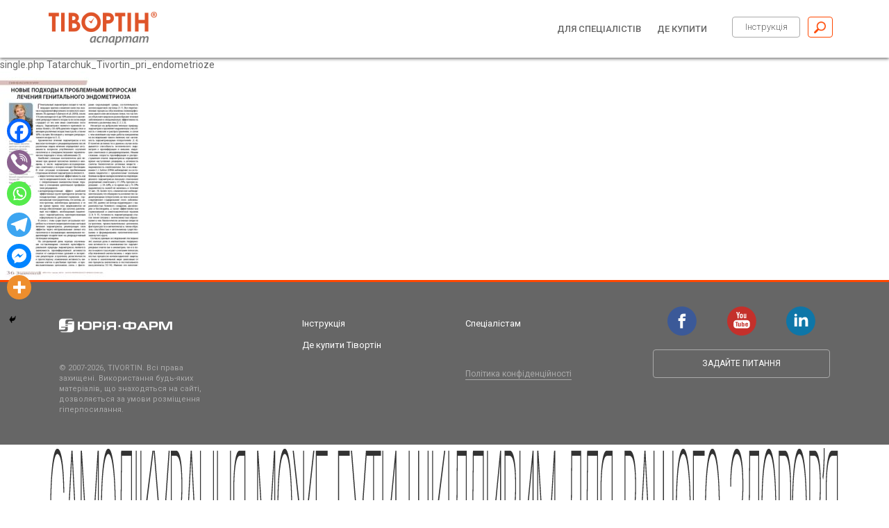

--- FILE ---
content_type: text/html; charset=UTF-8
request_url: https://sport.tivortin.com/tatarchuk_tivortin_pri_endometrioze/
body_size: 15427
content:
<!DOCTYPE html>
<html dir="ltr" lang="uk" class="no-js">
<head>
    <meta charset="UTF-8">
    <meta name="viewport" content="width=device-width, initial-scale=1, maximum-scale=1">
	<link rel="shortcut icon" href="https://sport.tivortin.com/wp-content/themes/tivortin/favicon.ico" type="image/x-icon">
	<link rel="profile" href="http://gmpg.org/xfn/11">
	<title>Tatarchuk_Tivortin_pri_endometrioze | Тівортін</title>
<link rel="alternate" hreflang="en" href="https://sport.tivortin.com/en/?attachment_id=1987" />
<link rel="alternate" hreflang="ru" href="https://sport.tivortin.com/ru/?attachment_id=1988" />
<link rel="alternate" hreflang="uk" href="https://sport.tivortin.com/?attachment_id=2271" />
<link rel="alternate" hreflang="x-default" href="https://sport.tivortin.com/?attachment_id=2271" />

		<!-- All in One SEO 4.9.3 - aioseo.com -->
	<meta name="robots" content="max-image-preview:large" />
	<link rel="canonical" href="https://sport.tivortin.com/?attachment_id=2271" />
	<meta name="generator" content="All in One SEO (AIOSEO) 4.9.3" />
		<script type="application/ld+json" class="aioseo-schema">
			{"@context":"https:\/\/schema.org","@graph":[{"@type":"BreadcrumbList","@id":"https:\/\/sport.tivortin.com\/?attachment_id=2271#breadcrumblist","itemListElement":[{"@type":"ListItem","@id":"https:\/\/sport.tivortin.com#listItem","position":1,"name":"\u0413\u043b\u0430\u0432\u043d\u0430\u044f \u0441\u0442\u0440\u0430\u043d\u0438\u0446\u0430","item":"https:\/\/sport.tivortin.com","nextItem":{"@type":"ListItem","@id":"https:\/\/sport.tivortin.com\/?attachment_id=2271#listItem","name":"Tatarchuk_Tivortin_pri_endometrioze"}},{"@type":"ListItem","@id":"https:\/\/sport.tivortin.com\/?attachment_id=2271#listItem","position":2,"name":"Tatarchuk_Tivortin_pri_endometrioze","previousItem":{"@type":"ListItem","@id":"https:\/\/sport.tivortin.com#listItem","name":"\u0413\u043b\u0430\u0432\u043d\u0430\u044f \u0441\u0442\u0440\u0430\u043d\u0438\u0446\u0430"}}]},{"@type":"ItemPage","@id":"https:\/\/sport.tivortin.com\/?attachment_id=2271#itempage","url":"https:\/\/sport.tivortin.com\/?attachment_id=2271","name":"Tatarchuk_Tivortin_pri_endometrioze | \u0422\u0456\u0432\u043e\u0440\u0442\u0456\u043d","inLanguage":"uk","isPartOf":{"@id":"https:\/\/sport.tivortin.com\/#website"},"breadcrumb":{"@id":"https:\/\/sport.tivortin.com\/?attachment_id=2271#breadcrumblist"},"author":{"@id":"https:\/\/sport.tivortin.com\/author\/tivortin\/#author"},"creator":{"@id":"https:\/\/sport.tivortin.com\/author\/tivortin\/#author"},"datePublished":"2017-03-10T12:53:29+03:00","dateModified":"2017-03-10T12:53:29+03:00"},{"@type":"Organization","@id":"https:\/\/sport.tivortin.com\/#organization","name":"[:ru]\u0422\u0438\u0432\u043e\u0440\u0442\u0438\u043d[:ua]\u0422\u0456\u0432\u043e\u0440\u0442\u0456\u043d[:en]Tivortin[:]","description":"\u0422\u0456\u0432\u043e\u0440\u0442\u0456\u043d \u0430\u0441\u043f\u0430\u0440\u0442\u0430\u0442 \u2013 \u0442\u0432\u0456\u0439 \u043a\u0443\u0440\u0441 \u043d\u0430 \u043c\u043e\u043b\u043e\u0434\u0456\u0441\u0442\u044c!","url":"https:\/\/sport.tivortin.com\/"},{"@type":"Person","@id":"https:\/\/sport.tivortin.com\/author\/tivortin\/#author","url":"https:\/\/sport.tivortin.com\/author\/tivortin\/","name":"tivortin","image":{"@type":"ImageObject","@id":"https:\/\/sport.tivortin.com\/?attachment_id=2271#authorImage","url":"https:\/\/secure.gravatar.com\/avatar\/6dd0044f8da1b4ccdb1fef09fd81fac221e697d154b9bf8271d094a2fb6ecac8?s=96&d=mm&r=g","width":96,"height":96,"caption":"tivortin"}},{"@type":"WebSite","@id":"https:\/\/sport.tivortin.com\/#website","url":"https:\/\/sport.tivortin.com\/","name":"[:ru]\u0422\u0438\u0432\u043e\u0440\u0442\u0438\u043d[:ua]\u0422\u0456\u0432\u043e\u0440\u0442\u0456\u043d[:en]Tivortin[:]","description":"\u0422\u0456\u0432\u043e\u0440\u0442\u0456\u043d \u0430\u0441\u043f\u0430\u0440\u0442\u0430\u0442 \u2013 \u0442\u0432\u0456\u0439 \u043a\u0443\u0440\u0441 \u043d\u0430 \u043c\u043e\u043b\u043e\u0434\u0456\u0441\u0442\u044c!","inLanguage":"uk","publisher":{"@id":"https:\/\/sport.tivortin.com\/#organization"}}]}
		</script>
		<!-- All in One SEO -->

<link rel='dns-prefetch' href='//ajax.googleapis.com' />
<link rel="alternate" type="application/rss+xml" title="Тівортін &raquo; Tatarchuk_Tivortin_pri_endometrioze Канал коментарів" href="https://sport.tivortin.com/?attachment_id=2271/feed/" />
<link rel="alternate" title="oEmbed (JSON)" type="application/json+oembed" href="https://sport.tivortin.com/wp-json/oembed/1.0/embed?url=https%3A%2F%2Fsport.tivortin.com%2F%3Fattachment_id%3D2271" />
<link rel="alternate" title="oEmbed (XML)" type="text/xml+oembed" href="https://sport.tivortin.com/wp-json/oembed/1.0/embed?url=https%3A%2F%2Fsport.tivortin.com%2F%3Fattachment_id%3D2271&#038;format=xml" />
		<!-- This site uses the Google Analytics by MonsterInsights plugin v9.11.1 - Using Analytics tracking - https://www.monsterinsights.com/ -->
		<!-- Note: MonsterInsights is not currently configured on this site. The site owner needs to authenticate with Google Analytics in the MonsterInsights settings panel. -->
					<!-- No tracking code set -->
				<!-- / Google Analytics by MonsterInsights -->
		<style id='wp-img-auto-sizes-contain-inline-css' type='text/css'>
img:is([sizes=auto i],[sizes^="auto," i]){contain-intrinsic-size:3000px 1500px}
/*# sourceURL=wp-img-auto-sizes-contain-inline-css */
</style>
<style id='wp-emoji-styles-inline-css' type='text/css'>

	img.wp-smiley, img.emoji {
		display: inline !important;
		border: none !important;
		box-shadow: none !important;
		height: 1em !important;
		width: 1em !important;
		margin: 0 0.07em !important;
		vertical-align: -0.1em !important;
		background: none !important;
		padding: 0 !important;
	}
/*# sourceURL=wp-emoji-styles-inline-css */
</style>
<link rel='stylesheet' id='wp-block-library-css' href='https://sport.tivortin.com/wp-includes/css/dist/block-library/style.min.css?ver=6.9' type='text/css' media='all' />
<style id='global-styles-inline-css' type='text/css'>
:root{--wp--preset--aspect-ratio--square: 1;--wp--preset--aspect-ratio--4-3: 4/3;--wp--preset--aspect-ratio--3-4: 3/4;--wp--preset--aspect-ratio--3-2: 3/2;--wp--preset--aspect-ratio--2-3: 2/3;--wp--preset--aspect-ratio--16-9: 16/9;--wp--preset--aspect-ratio--9-16: 9/16;--wp--preset--color--black: #000000;--wp--preset--color--cyan-bluish-gray: #abb8c3;--wp--preset--color--white: #ffffff;--wp--preset--color--pale-pink: #f78da7;--wp--preset--color--vivid-red: #cf2e2e;--wp--preset--color--luminous-vivid-orange: #ff6900;--wp--preset--color--luminous-vivid-amber: #fcb900;--wp--preset--color--light-green-cyan: #7bdcb5;--wp--preset--color--vivid-green-cyan: #00d084;--wp--preset--color--pale-cyan-blue: #8ed1fc;--wp--preset--color--vivid-cyan-blue: #0693e3;--wp--preset--color--vivid-purple: #9b51e0;--wp--preset--gradient--vivid-cyan-blue-to-vivid-purple: linear-gradient(135deg,rgb(6,147,227) 0%,rgb(155,81,224) 100%);--wp--preset--gradient--light-green-cyan-to-vivid-green-cyan: linear-gradient(135deg,rgb(122,220,180) 0%,rgb(0,208,130) 100%);--wp--preset--gradient--luminous-vivid-amber-to-luminous-vivid-orange: linear-gradient(135deg,rgb(252,185,0) 0%,rgb(255,105,0) 100%);--wp--preset--gradient--luminous-vivid-orange-to-vivid-red: linear-gradient(135deg,rgb(255,105,0) 0%,rgb(207,46,46) 100%);--wp--preset--gradient--very-light-gray-to-cyan-bluish-gray: linear-gradient(135deg,rgb(238,238,238) 0%,rgb(169,184,195) 100%);--wp--preset--gradient--cool-to-warm-spectrum: linear-gradient(135deg,rgb(74,234,220) 0%,rgb(151,120,209) 20%,rgb(207,42,186) 40%,rgb(238,44,130) 60%,rgb(251,105,98) 80%,rgb(254,248,76) 100%);--wp--preset--gradient--blush-light-purple: linear-gradient(135deg,rgb(255,206,236) 0%,rgb(152,150,240) 100%);--wp--preset--gradient--blush-bordeaux: linear-gradient(135deg,rgb(254,205,165) 0%,rgb(254,45,45) 50%,rgb(107,0,62) 100%);--wp--preset--gradient--luminous-dusk: linear-gradient(135deg,rgb(255,203,112) 0%,rgb(199,81,192) 50%,rgb(65,88,208) 100%);--wp--preset--gradient--pale-ocean: linear-gradient(135deg,rgb(255,245,203) 0%,rgb(182,227,212) 50%,rgb(51,167,181) 100%);--wp--preset--gradient--electric-grass: linear-gradient(135deg,rgb(202,248,128) 0%,rgb(113,206,126) 100%);--wp--preset--gradient--midnight: linear-gradient(135deg,rgb(2,3,129) 0%,rgb(40,116,252) 100%);--wp--preset--font-size--small: 13px;--wp--preset--font-size--medium: 20px;--wp--preset--font-size--large: 36px;--wp--preset--font-size--x-large: 42px;--wp--preset--spacing--20: 0.44rem;--wp--preset--spacing--30: 0.67rem;--wp--preset--spacing--40: 1rem;--wp--preset--spacing--50: 1.5rem;--wp--preset--spacing--60: 2.25rem;--wp--preset--spacing--70: 3.38rem;--wp--preset--spacing--80: 5.06rem;--wp--preset--shadow--natural: 6px 6px 9px rgba(0, 0, 0, 0.2);--wp--preset--shadow--deep: 12px 12px 50px rgba(0, 0, 0, 0.4);--wp--preset--shadow--sharp: 6px 6px 0px rgba(0, 0, 0, 0.2);--wp--preset--shadow--outlined: 6px 6px 0px -3px rgb(255, 255, 255), 6px 6px rgb(0, 0, 0);--wp--preset--shadow--crisp: 6px 6px 0px rgb(0, 0, 0);}:where(.is-layout-flex){gap: 0.5em;}:where(.is-layout-grid){gap: 0.5em;}body .is-layout-flex{display: flex;}.is-layout-flex{flex-wrap: wrap;align-items: center;}.is-layout-flex > :is(*, div){margin: 0;}body .is-layout-grid{display: grid;}.is-layout-grid > :is(*, div){margin: 0;}:where(.wp-block-columns.is-layout-flex){gap: 2em;}:where(.wp-block-columns.is-layout-grid){gap: 2em;}:where(.wp-block-post-template.is-layout-flex){gap: 1.25em;}:where(.wp-block-post-template.is-layout-grid){gap: 1.25em;}.has-black-color{color: var(--wp--preset--color--black) !important;}.has-cyan-bluish-gray-color{color: var(--wp--preset--color--cyan-bluish-gray) !important;}.has-white-color{color: var(--wp--preset--color--white) !important;}.has-pale-pink-color{color: var(--wp--preset--color--pale-pink) !important;}.has-vivid-red-color{color: var(--wp--preset--color--vivid-red) !important;}.has-luminous-vivid-orange-color{color: var(--wp--preset--color--luminous-vivid-orange) !important;}.has-luminous-vivid-amber-color{color: var(--wp--preset--color--luminous-vivid-amber) !important;}.has-light-green-cyan-color{color: var(--wp--preset--color--light-green-cyan) !important;}.has-vivid-green-cyan-color{color: var(--wp--preset--color--vivid-green-cyan) !important;}.has-pale-cyan-blue-color{color: var(--wp--preset--color--pale-cyan-blue) !important;}.has-vivid-cyan-blue-color{color: var(--wp--preset--color--vivid-cyan-blue) !important;}.has-vivid-purple-color{color: var(--wp--preset--color--vivid-purple) !important;}.has-black-background-color{background-color: var(--wp--preset--color--black) !important;}.has-cyan-bluish-gray-background-color{background-color: var(--wp--preset--color--cyan-bluish-gray) !important;}.has-white-background-color{background-color: var(--wp--preset--color--white) !important;}.has-pale-pink-background-color{background-color: var(--wp--preset--color--pale-pink) !important;}.has-vivid-red-background-color{background-color: var(--wp--preset--color--vivid-red) !important;}.has-luminous-vivid-orange-background-color{background-color: var(--wp--preset--color--luminous-vivid-orange) !important;}.has-luminous-vivid-amber-background-color{background-color: var(--wp--preset--color--luminous-vivid-amber) !important;}.has-light-green-cyan-background-color{background-color: var(--wp--preset--color--light-green-cyan) !important;}.has-vivid-green-cyan-background-color{background-color: var(--wp--preset--color--vivid-green-cyan) !important;}.has-pale-cyan-blue-background-color{background-color: var(--wp--preset--color--pale-cyan-blue) !important;}.has-vivid-cyan-blue-background-color{background-color: var(--wp--preset--color--vivid-cyan-blue) !important;}.has-vivid-purple-background-color{background-color: var(--wp--preset--color--vivid-purple) !important;}.has-black-border-color{border-color: var(--wp--preset--color--black) !important;}.has-cyan-bluish-gray-border-color{border-color: var(--wp--preset--color--cyan-bluish-gray) !important;}.has-white-border-color{border-color: var(--wp--preset--color--white) !important;}.has-pale-pink-border-color{border-color: var(--wp--preset--color--pale-pink) !important;}.has-vivid-red-border-color{border-color: var(--wp--preset--color--vivid-red) !important;}.has-luminous-vivid-orange-border-color{border-color: var(--wp--preset--color--luminous-vivid-orange) !important;}.has-luminous-vivid-amber-border-color{border-color: var(--wp--preset--color--luminous-vivid-amber) !important;}.has-light-green-cyan-border-color{border-color: var(--wp--preset--color--light-green-cyan) !important;}.has-vivid-green-cyan-border-color{border-color: var(--wp--preset--color--vivid-green-cyan) !important;}.has-pale-cyan-blue-border-color{border-color: var(--wp--preset--color--pale-cyan-blue) !important;}.has-vivid-cyan-blue-border-color{border-color: var(--wp--preset--color--vivid-cyan-blue) !important;}.has-vivid-purple-border-color{border-color: var(--wp--preset--color--vivid-purple) !important;}.has-vivid-cyan-blue-to-vivid-purple-gradient-background{background: var(--wp--preset--gradient--vivid-cyan-blue-to-vivid-purple) !important;}.has-light-green-cyan-to-vivid-green-cyan-gradient-background{background: var(--wp--preset--gradient--light-green-cyan-to-vivid-green-cyan) !important;}.has-luminous-vivid-amber-to-luminous-vivid-orange-gradient-background{background: var(--wp--preset--gradient--luminous-vivid-amber-to-luminous-vivid-orange) !important;}.has-luminous-vivid-orange-to-vivid-red-gradient-background{background: var(--wp--preset--gradient--luminous-vivid-orange-to-vivid-red) !important;}.has-very-light-gray-to-cyan-bluish-gray-gradient-background{background: var(--wp--preset--gradient--very-light-gray-to-cyan-bluish-gray) !important;}.has-cool-to-warm-spectrum-gradient-background{background: var(--wp--preset--gradient--cool-to-warm-spectrum) !important;}.has-blush-light-purple-gradient-background{background: var(--wp--preset--gradient--blush-light-purple) !important;}.has-blush-bordeaux-gradient-background{background: var(--wp--preset--gradient--blush-bordeaux) !important;}.has-luminous-dusk-gradient-background{background: var(--wp--preset--gradient--luminous-dusk) !important;}.has-pale-ocean-gradient-background{background: var(--wp--preset--gradient--pale-ocean) !important;}.has-electric-grass-gradient-background{background: var(--wp--preset--gradient--electric-grass) !important;}.has-midnight-gradient-background{background: var(--wp--preset--gradient--midnight) !important;}.has-small-font-size{font-size: var(--wp--preset--font-size--small) !important;}.has-medium-font-size{font-size: var(--wp--preset--font-size--medium) !important;}.has-large-font-size{font-size: var(--wp--preset--font-size--large) !important;}.has-x-large-font-size{font-size: var(--wp--preset--font-size--x-large) !important;}
/*# sourceURL=global-styles-inline-css */
</style>

<style id='classic-theme-styles-inline-css' type='text/css'>
/*! This file is auto-generated */
.wp-block-button__link{color:#fff;background-color:#32373c;border-radius:9999px;box-shadow:none;text-decoration:none;padding:calc(.667em + 2px) calc(1.333em + 2px);font-size:1.125em}.wp-block-file__button{background:#32373c;color:#fff;text-decoration:none}
/*# sourceURL=/wp-includes/css/classic-themes.min.css */
</style>
<link rel='stylesheet' id='contact-form-7-css' href='https://sport.tivortin.com/wp-content/plugins/contact-form-7/includes/css/styles.css?ver=6.1.4' type='text/css' media='all' />
<link rel='stylesheet' id='wpml-legacy-dropdown-click-0-css' href='https://sport.tivortin.com/wp-content/plugins/sitepress-multilingual-cms/templates/language-switchers/legacy-dropdown-click/style.min.css?ver=1' type='text/css' media='all' />
<link rel='stylesheet' id='wpml-legacy-horizontal-list-0-css' href='https://sport.tivortin.com/wp-content/plugins/sitepress-multilingual-cms/templates/language-switchers/legacy-list-horizontal/style.min.css?ver=1' type='text/css' media='all' />
<link rel='stylesheet' id='tivortin-botstrap-css' href='https://sport.tivortin.com/wp-content/themes/tivortin/css/bootstrap/bootstrap.min.css?ver=6.9' type='text/css' media='all' />
<link rel='stylesheet' id='tivortin-fancyboxcss-css' href='https://sport.tivortin.com/wp-content/themes/tivortin/js/jquery.fancybox.min.css?ver=6.9' type='text/css' media='all' />
<link rel='stylesheet' id='tivortin-style-css' href='https://sport.tivortin.com/wp-content/themes/tivortin/style.css?ver=6.9' type='text/css' media='all' />
<link rel='stylesheet' id='heateor_sss_frontend_css-css' href='https://sport.tivortin.com/wp-content/plugins/sassy-social-share/public/css/sassy-social-share-public.css?ver=3.3.79' type='text/css' media='all' />
<style id='heateor_sss_frontend_css-inline-css' type='text/css'>
.heateor_sss_button_instagram span.heateor_sss_svg,a.heateor_sss_instagram span.heateor_sss_svg{background:radial-gradient(circle at 30% 107%,#fdf497 0,#fdf497 5%,#fd5949 45%,#d6249f 60%,#285aeb 90%)}.heateor_sss_horizontal_sharing .heateor_sss_svg,.heateor_sss_standard_follow_icons_container .heateor_sss_svg{color:#fff;border-width:0px;border-style:solid;border-color:transparent}.heateor_sss_horizontal_sharing .heateorSssTCBackground{color:#666}.heateor_sss_horizontal_sharing span.heateor_sss_svg:hover,.heateor_sss_standard_follow_icons_container span.heateor_sss_svg:hover{border-color:transparent;}.heateor_sss_vertical_sharing span.heateor_sss_svg,.heateor_sss_floating_follow_icons_container span.heateor_sss_svg{color:#fff;border-width:0px;border-style:solid;border-color:transparent;}.heateor_sss_vertical_sharing .heateorSssTCBackground{color:#666;}.heateor_sss_vertical_sharing span.heateor_sss_svg:hover,.heateor_sss_floating_follow_icons_container span.heateor_sss_svg:hover{border-color:transparent;}@media screen and (max-width:783px) {.heateor_sss_vertical_sharing{display:none!important}}div.heateor_sss_mobile_footer{display:none;}@media screen and (max-width:783px){div.heateor_sss_bottom_sharing .heateorSssTCBackground{background-color:white}div.heateor_sss_bottom_sharing{width:100%!important;left:0!important;}div.heateor_sss_bottom_sharing a{width:16.666666666667% !important;}div.heateor_sss_bottom_sharing .heateor_sss_svg{width: 100% !important;}div.heateor_sss_bottom_sharing div.heateorSssTotalShareCount{font-size:1em!important;line-height:24.5px!important}div.heateor_sss_bottom_sharing div.heateorSssTotalShareText{font-size:.7em!important;line-height:0px!important}div.heateor_sss_mobile_footer{display:block;height:35px;}.heateor_sss_bottom_sharing{padding:0!important;display:block!important;width:auto!important;bottom:-2px!important;top: auto!important;}.heateor_sss_bottom_sharing .heateor_sss_square_count{line-height:inherit;}.heateor_sss_bottom_sharing .heateorSssSharingArrow{display:none;}.heateor_sss_bottom_sharing .heateorSssTCBackground{margin-right:1.1em!important}}.heateor_sss_sharing_ul a {margin-bottom: 10px;}

@media screen and (max-width: 783px) {
div.heateor_sss_bottom_sharing {
width: calc(100% - 100px)!important;
}
div.heateor_sss_bottom_sharing a {
text-align: center;
}
div.heateor_sss_bottom_sharing .heateor_sss_svg {
    width: auto !important;
    float: none !important;
}
.heateor_sss_bottom_sharing {
bottom: 0px!important;
transition: all .25s ease-in;
}
.bi-hide + .heateor_sss_bottom_sharing {
bottom: 50px!important;
}
}
/*# sourceURL=heateor_sss_frontend_css-inline-css */
</style>
<script type="text/javascript" src="https://sport.tivortin.com/wp-content/plugins/sitepress-multilingual-cms/templates/language-switchers/legacy-dropdown-click/script.min.js?ver=1" id="wpml-legacy-dropdown-click-0-js"></script>
<script type="text/javascript" src="https://ajax.googleapis.com/ajax/libs/jquery/1.9.1/jquery.min.js?ver=6.9" id="jquery19-js"></script>
<script type="text/javascript" src="https://sport.tivortin.com/wp-content/themes/tivortin/js/bootstrap.min.js?ver=6.9" id="tivortin-bootstrapjs-js"></script>
<script type="text/javascript" src="https://sport.tivortin.com/wp-content/themes/tivortin/js/headroom.min.js?ver=6.9" id="tivortin-headroom-js"></script>
<script type="text/javascript" src="https://sport.tivortin.com/wp-content/themes/tivortin/js/jquery.fancybox.min.js?ver=6.9" id="tivortin-fancybox-js"></script>
<script type="text/javascript" src="https://sport.tivortin.com/wp-content/themes/tivortin/js/slick.min.js?ver=6.9" id="tivortin-slick-js"></script>
<script type="text/javascript" src="https://sport.tivortin.com/wp-content/themes/tivortin/js/jquery.viewport.mini.js?ver=6.9" id="tivortin-viewport-js"></script>
<script type="text/javascript" src="https://sport.tivortin.com/wp-content/themes/tivortin/js/main.js?ver=6.9" id="tivortin-main-js"></script>
<script type="text/javascript" src="https://sport.tivortin.com/wp-includes/js/jquery/jquery.min.js?ver=3.7.1" id="jquery-core-js"></script>
<script type="text/javascript" src="https://sport.tivortin.com/wp-includes/js/jquery/jquery-migrate.min.js?ver=3.4.1" id="jquery-migrate-js"></script>
<link rel="https://api.w.org/" href="https://sport.tivortin.com/wp-json/" /><link rel="alternate" title="JSON" type="application/json" href="https://sport.tivortin.com/wp-json/wp/v2/media/2271" /><link rel="EditURI" type="application/rsd+xml" title="RSD" href="https://sport.tivortin.com/xmlrpc.php?rsd" />
<meta name="generator" content="WordPress 6.9" />
<link rel='shortlink' href='https://sport.tivortin.com/?p=2271' />
<meta name="generator" content="WPML ver:4.8.6 stt:1,45,54;" />
<link rel="icon" href="https://sport.tivortin.com/wp-content/uploads/2017/02/cropped-ico-32x32.png" sizes="32x32" />
<link rel="icon" href="https://sport.tivortin.com/wp-content/uploads/2017/02/cropped-ico-192x192.png" sizes="192x192" />
<link rel="apple-touch-icon" href="https://sport.tivortin.com/wp-content/uploads/2017/02/cropped-ico-180x180.png" />
<meta name="msapplication-TileImage" content="https://sport.tivortin.com/wp-content/uploads/2017/02/cropped-ico-270x270.png" />
			
	 
	<link href="https://fonts.googleapis.com/css?family=Roboto:100,300,300i,400,400i,500,500i,900,900i" rel="stylesheet">
	<link rel="stylesheet" id="tivortin-slickcss-css" href="/wp-content/themes/tivortin/js/slick.css?ver=4.7.3" type="text/css" media="all">
</head>
<body  id="top" class="attachment wp-singular attachment-template-default single single-attachment postid-2271 attachmentid-2271 attachment-pdf wp-theme-tivortin">
<header class="header" id="header">
	<div class="container">
        <div class="logo">
			            <a href="https://sport.tivortin.com" alt="Тівортін" >
			                            <img src="https://sport.tivortin.com/wp-content/themes/tivortin/images/logo.png"
                     alt="Тівортін">				
						            </a>
						        </div>
        <!--<div class="nav-toggle" onclick="myFunction(this)">-->
		<div class="navbar-toggle"  onclick="myFunction(this)">
		  <div class="bar1"></div>
		  <div class="bar2"></div>
		  <div class="bar3"></div>
		</div>
		<script type="text/javascript">
			function myFunction(x) {
				x.classList.toggle("open_menu");
				$('.search-form').toggle();
				//$('.nav-toggle-menu').toggleClass("mob_open_menu");
				$(".menu-headermenu2-container").slideToggle('fast',function() {
				    $('#header').toggleClass('full-screen');
				    $(".menu-block").slideToggle('fast');
				    
				  });
//			    if (x.classList.contains("open_menu") ){ 
//					 $(".menu-headermenu-container").animate({
//                		top: 0
//            		});
//				}else{
//					 $(".menu-headermenu-container").animate({
//                		top: -120
//            		});					
//				}
			   
			}
		</script>       
		<div class="language-sel"><section id="icl_lang_sel_widget-2" class="language-selector">
<div class="wpml-ls-sidebars-language-selector wpml-ls wpml-ls-legacy-dropdown-click js-wpml-ls-legacy-dropdown-click">
	<ul role="menu">

		<li class="wpml-ls-slot-language-selector wpml-ls-item wpml-ls-item-uk wpml-ls-current-language wpml-ls-last-item wpml-ls-item-legacy-dropdown-click" role="none">

			<a href="#" class="js-wpml-ls-item-toggle wpml-ls-item-toggle" role="menuitem" title="Switch to Ua(Ua)">
                <span class="wpml-ls-native" role="menuitem">Ua</span></a>

			<ul class="js-wpml-ls-sub-menu wpml-ls-sub-menu" role="menu">
				
					<li class="wpml-ls-slot-language-selector wpml-ls-item wpml-ls-item-en wpml-ls-first-item" role="none">
						<a href="https://sport.tivortin.com/en/?attachment_id=1987" class="wpml-ls-link" role="menuitem" aria-label="Switch to En(En)" title="Switch to En(En)">
                            <span class="wpml-ls-native" lang="en">En</span></a>
					</li>

				
					<li class="wpml-ls-slot-language-selector wpml-ls-item wpml-ls-item-ru" role="none">
						<a href="https://sport.tivortin.com/ru/?attachment_id=1988" class="wpml-ls-link" role="menuitem" aria-label="Switch to Ru(Ru)" title="Switch to Ru(Ru)">
                            <span class="wpml-ls-native" lang="ru">Ru</span></a>
					</li>

							</ul>

		</li>

	</ul>
</div>
</section></div>
				<div class="search-form">
						 <form action="/">
			    <div class="serch-icon"><input type="text" name="s" placeholder="Search"></div>
			 </form>
		</div>
		<div class="instriction">
		    			<a href="https://sport.tivortin.com/instrukciya/">Інструкція</a>
		</div>
			
 
        <div class="nav-toggle-menu row mob_open_menu"><nav class="menu-headermenu2-container"><ul id="menu-headermenu2" class="menu"><li id="menu-item-3216" class="spec-ask menu-item menu-item-type-post_type menu-item-object-page menu-item-3216"><a href="https://sport.tivortin.com/specialistam/">Для спеціалістів</a></li>
<li id="menu-item-3217" class="menu-item menu-item-type-custom menu-item-object-custom menu-item-3217"><a target="_blank" rel="nofollow" href="https://tabletki.ua/%D0%A2%D0%B8%D0%B2%D0%BE%D1%80%D1%82%D0%B8%D0%BD-%D0%B0%D1%81%D0%BF%D0%B0%D1%80%D1%82%D0%B0%D1%82/pharmacy/">Де купити</a></li>
<li id="menu-item-3218" class="mobile-menu menu-item menu-item-type-post_type menu-item-object-page menu-item-3218"><a href="https://sport.tivortin.com/instrukciya/">Інструкція</a></li>
</ul></nav>		    <!--<div class="mob-instriction menu-block">
				<a href="https://sport.tivortin.com/instrukciya/">Інструкція</a>
			</div>-->
			<section class="mob-language-selector menu-block">
<div class="wpml-ls-sidebars-mobile-language-selector wpml-ls wpml-ls-legacy-list-horizontal">
	<ul role="menu"><li class="wpml-ls-slot-mobile-language-selector wpml-ls-item wpml-ls-item-en wpml-ls-first-item wpml-ls-item-legacy-list-horizontal" role="none">
				<a href="https://sport.tivortin.com/en/?attachment_id=1987" class="wpml-ls-link" role="menuitem"  aria-label="Switch to En(En)" title="Switch to En(En)" >
                    <span class="wpml-ls-native" lang="en">En</span></a>
			</li><li class="wpml-ls-slot-mobile-language-selector wpml-ls-item wpml-ls-item-ru wpml-ls-item-legacy-list-horizontal" role="none">
				<a href="https://sport.tivortin.com/ru/?attachment_id=1988" class="wpml-ls-link" role="menuitem"  aria-label="Switch to Ru(Ru)" title="Switch to Ru(Ru)" >
                    <span class="wpml-ls-native" lang="ru">Ru</span></a>
			</li><li class="wpml-ls-slot-mobile-language-selector wpml-ls-item wpml-ls-item-uk wpml-ls-current-language wpml-ls-last-item wpml-ls-item-legacy-list-horizontal" role="none">
				<a href="https://sport.tivortin.com/?attachment_id=2271" class="wpml-ls-link" role="menuitem" >
                    <span class="wpml-ls-native" role="menuitem">Ua</span></a>
			</li></ul>
</div>
</section> 
			    		   
				    			            </div>
	</div>	

</header>
		<div class="container">
			<div class="promo-label">
			    								    			</div>
		</div>
   single.php


Tatarchuk_Tivortin_pri_endometrioze

<p class="attachment"><a href='https://sport.tivortin.com/wp-content/uploads/2017/01/Tatarchuk_Tivortin_pri_endometrioze-1.pdf'><img fetchpriority="high" decoding="async" width="212" height="300" src="https://sport.tivortin.com/wp-content/uploads/2017/01/Tatarchuk_Tivortin_pri_endometrioze-1-pdf-212x300.jpg" class="attachment-medium size-medium" alt="" /></a></p>




  <footer>
	<div id="to-top">
		<img src="https://sport.tivortin.com/wp-content/themes/tivortin/images/arrow-top.png" alt="" />
	</div>
 	<script type="text/javascript">
	(function ($) {
	  var top_show = 150; // В каком положении полосы прокрутки начинать показ кнопки "Наверх"
	  var delay = 500; // Задержка прокрутки
	  
	  $(document).ready(function() {
	    $(window).scroll(function () { // При прокрутке попадаем в эту функцию
	      /* В зависимости от положения полосы прокрукти и значения top_show, скрываем или открываем кнопку "Наверх" */
	      if ($(this).scrollTop() > top_show) $('#to-top').fadeIn();
	      else $('#to-top').fadeOut();
	    });
	    $('#to-top').click(function () { // При клике по кнопке "Наверх" попадаем в эту функцию
	      /* Плавная прокрутка наверх */
	      $('body, html').animate({
	        scrollTop: 0
	      }, delay);
	    });
	  });
		window.onload=function(){
			if ($(this).scrollTop() > top_show){
				$('#to-top').fadeIn();
			};
		}
	})(jQuery);
	</script>

    <section class="fot-menu">
    <div  class="container content-info">

	    
	    <div class="fot-block fmenu-left col-sx-12 col-sm-6 col-lg-3  col-lg-push-3 col-md-6">
			<nav class="menu-footermenuleft2-container"><ul id="menu-footermenuleft2" class="menu"><li id="menu-item-3225" class="menu-item menu-item-type-post_type menu-item-object-page menu-item-3225"><a href="https://sport.tivortin.com/instrukciya/">Інструкція</a></li>
<li id="menu-item-3226" class="menu-item menu-item-type-custom menu-item-object-custom menu-item-3226"><a target="_blank" rel="nofollow" href="https://tabletki.ua/%D0%A2%D0%B8%D0%B2%D0%BE%D1%80%D1%82%D0%B8%D0%BD-%D0%B0%D1%81%D0%BF%D0%B0%D1%80%D1%82%D0%B0%D1%82/pharmacy/">Де купити Тівортін</a></li>
</ul></nav>		    </div>		    
	    <div class="fot-block fmenu-right col-sx-12 col-sm-6  col-lg-3  col-lg-push-3 col-md-6 ">    
			<nav class="menu-footermenuright2-container"><ul id="menu-footermenuright2" class="menu"><li id="menu-item-3231" class="spec-ask menu-item menu-item-type-post_type menu-item-object-page menu-item-3231"><a href="https://sport.tivortin.com/specialistam/">Спеціалістам</a></li>
</ul></nav>						<div class="politika">
				<a href="https://sport.tivortin.com/politika-konfidenczijnosti/">Політика конфіденційності</a>
			</div>
	    </div>
		
		<div class="fot-block col-sx-12 col-sm-6  col-lg-3 col-md-6 col-lg-push-3 col-md-push-6 col-sm-push-6 ">
			<div class="soc-block">
				<div class="social container-fluid">
							    	<a href="https://www.facebook.com/tivortinaspartat/" class="facebook" target="_blank">facebook</a>
			    			    			    	<a href="https://youtube.com/user/YuriaPharm" class="youtube" target="_blank">youtube</a>
			    			    			    	<a href="https://linkedin.com/company/2937036?trk=tyah&amp;trkInfo=clickedVertical%3Acompany%2Cidx%3A1-1-1%2CtarId%3A1434014139295%2Ctas%3AYuria-Pharm" class="linkedin" target="_blank">linkedin</a>
			    			    		    	</div>

					
				<a href="#" class="button" data-toggle="modal" data-target="#ask_question">Задайте питання</a>
				
				<div id="ask_question" class="modal fade" role="dialog">
				  <div class="modal-dialog">

				    <!-- Modal content-->
				    <div class="modal-content">
				      <a href="#" class="close button" data-dismiss="modal"></a>
				      
				      <div class="modal-body row">
				    	
<div class="wpcf7 no-js" id="wpcf7-f552-o1" lang="uk" dir="ltr" data-wpcf7-id="552">
<div class="screen-reader-response"><p role="status" aria-live="polite" aria-atomic="true"></p> <ul></ul></div>
<form action="/tatarchuk_tivortin_pri_endometrioze/#wpcf7-f552-o1" method="post" class="wpcf7-form init" aria-label="Контактна форма" novalidate="novalidate" data-status="init">
<fieldset class="hidden-fields-container"><input type="hidden" name="_wpcf7" value="552" /><input type="hidden" name="_wpcf7_version" value="6.1.4" /><input type="hidden" name="_wpcf7_locale" value="uk" /><input type="hidden" name="_wpcf7_unit_tag" value="wpcf7-f552-o1" /><input type="hidden" name="_wpcf7_container_post" value="0" /><input type="hidden" name="_wpcf7_posted_data_hash" value="" />
</fieldset>
<div class="msg_form">
	<h4>ЗАДАТИ ПИТАННЯ
	</h4>
	<div class="col-md-6">
		<p><span class="wpcf7-form-control-wrap" data-name="your-name"><input size="40" maxlength="400" class="wpcf7-form-control wpcf7-text wpcf7-validates-as-required" aria-required="true" aria-invalid="false" placeholder="ПІБ" value="" type="text" name="your-name" /></span>
		</p>
	</div>
	<div class="col-md-6">
		<p><span class="wpcf7-form-control-wrap" data-name="your-email"><input size="40" maxlength="400" class="wpcf7-form-control wpcf7-email wpcf7-validates-as-required wpcf7-text wpcf7-validates-as-email" aria-required="true" aria-invalid="false" placeholder="Ваш e-mail" value="" type="email" name="your-email" /></span>
		</p>
	</div>
	<div class="col-md-12">
		<p><span class="wpcf7-form-control-wrap" data-name="your-message"><textarea cols="40" rows="5" maxlength="2000" class="wpcf7-form-control wpcf7-textarea wpcf7-validates-as-required" aria-required="true" aria-invalid="false" placeholder="Текст повідомлення" name="your-message"></textarea></span>
		</p>
	</div>
	<div class="col-md-12 button-block">
		<p><span id="wpcf7-6970bd6d5f6d0-wrapper" class="wpcf7-form-control-wrap last-name-wrap" style="display:none !important; visibility:hidden !important;"><input id="wpcf7-6970bd6d5f6d0-field"  placeholder="Last Name"  class="wpcf7-form-control wpcf7-text" type="text" name="last-name" value="" size="40" tabindex="-1" autocomplete="new-password" /></span><input class="wpcf7-form-control wpcf7-submit has-spinner button-clear" type="submit" value="Відправити" />
		</p>
	</div>
</div>
<div class="msg_send_ok">
	<h5>Ваше повідомлення відправлено.
	</h5>
	<p>Відповідь Ви отримаєте на вказану Вами адресу електронної пошти.
	</p>
</div><div class="wpcf7-response-output" aria-hidden="true"></div>
</form>
</div>
						<script type="text/javascript">
						(function ($) {
							$('.wpcf7-form-control').focus(function(){
								$(this).removeClass('wpcf7-not-valid');
							});
							/*
								Застаріла версія
								function FunctionMsgSendOk(){	
								$('.msg_form').hide();
								$('.msg_send_ok').show();
							}*/
							document.addEventListener( 'wpcf7mailsent', function( event ) {
								$('.msg_form').hide();
								$('.msg_send_ok').show();
							}, false );
						})(jQuery);
						</script>
						<style>
							.modal-content div.wpcf7-validation-errors, .modal-content .wpcf7-not-valid-tip {
								display: block !important;
							}
							div.wpcf7-validation-errors, div.wpcf7-acceptance-missing {
								border: none;
								text-align: center;
								color: red;
							}
						</style>
				      </div>
				     
				    </div>

				  </div>
				</div>
			</div>
		</div>
		
		<div class="fot-block col-sx-12 col-lg-3 col-sm-6 col-md-6 col-lg-pull-9 col-md-pull-6 col-sm-pull-6">
				
		    
			    <a rel="nofollow" href="https://www.uf.ua/" target="_blank" class="uf-logo" alt="Корпорація «ЮРіЯ-ФАРМ». Життя – головна земна цінність!" >
			    	<span class="alt-window">Корпорація «ЮРіЯ-ФАРМ». Життя – головна земна цінність!</span>
			    </a>
				
			    <div class="coperight">
					© 2007-2026, TIVORTIN. Всі права захищені. Використання будь-яких матеріалів, що знаходяться на сайті, дозволяється за умови розміщення гіперпосилання.			    </div> 
	    	
	    </div>
	    
	</div>
    </section>  
    
    <section>
    	<div class="samolechenie container">  
    				<img src="https://sport.tivortin.com/wp-content/themes/tivortin/images/samolechenie_ua.png" alt="" />
			<img src="https://sport.tivortin.com/wp-content/themes/tivortin/images/samolechenie_uamob.png" alt="" class="mob"/>
				
		
		Реклама лікарського засобу. Зберігати в недоступному для дітей місці. Перед застосуванням препаратів, які пропонуються на даному інформаційному ресурсі, рекомендується проконсультуватися з лікарем, а також ознайомитися з інструкцією. Р.С. МОЗ України UA/9941/01/01від 29.07.2014. Виробник: ТОВ «Юрія-Фарм».		</div>    
    </section> 

	<div class="heateor_sss_sharing_container heateor_sss_vertical_sharing heateor_sss_hide_sharing heateor_sss_bottom_sharing" data-heateor-ss-offset="0" data-heateor-sss-href='https://sport.tivortin.com/?attachment_id=2271'style="-webkit-box-shadow:none;box-shadow:none;left: 0px; top: 160px;width:39px;"><div class="heateor_sss_sharing_ul"><a aria-label="Facebook" class="heateor_sss_facebook" href="https://www.facebook.com/sharer/sharer.php?u=https%3A%2F%2Fsport.tivortin.com%2Ftatarchuk_tivortin_pri_endometrioze%2F" title="Facebook" rel="nofollow noopener" target="_blank" style="font-size:32px!important;box-shadow:none;display:inline-block;vertical-align:middle"><span class="heateor_sss_svg" style="background-color:#0765FE;width:35px;height:35px;border-radius:999px;display:inline-block;opacity:1;float:left;font-size:32px;box-shadow:none;display:inline-block;font-size:16px;padding:0 4px;vertical-align:middle;background-repeat:repeat;overflow:hidden;padding:0;cursor:pointer;box-sizing:content-box"><svg style="display:block;border-radius:999px;" focusable="false" aria-hidden="true" xmlns="http://www.w3.org/2000/svg" width="100%" height="100%" viewBox="0 0 32 32"><path fill="#fff" d="M28 16c0-6.627-5.373-12-12-12S4 9.373 4 16c0 5.628 3.875 10.35 9.101 11.647v-7.98h-2.474V16H13.1v-1.58c0-4.085 1.849-5.978 5.859-5.978.76 0 2.072.15 2.608.298v3.325c-.283-.03-.775-.045-1.386-.045-1.967 0-2.728.745-2.728 2.683V16h3.92l-.673 3.667h-3.247v8.245C23.395 27.195 28 22.135 28 16Z"></path></svg></span></a><a aria-label="Viber" class="heateor_sss_button_viber" href="viber://forward?text=Tatarchuk_Tivortin_pri_endometrioze%20https%3A%2F%2Fsport.tivortin.com%2Ftatarchuk_tivortin_pri_endometrioze%2F" title="Viber" rel="nofollow noopener" style="font-size:32px!important;box-shadow:none;display:inline-block;vertical-align:middle"><span class="heateor_sss_svg heateor_sss_s__default heateor_sss_s_viber" style="background-color:#8b628f;width:35px;height:35px;border-radius:999px;display:inline-block;opacity:1;float:left;font-size:32px;box-shadow:none;display:inline-block;font-size:16px;padding:0 4px;vertical-align:middle;background-repeat:repeat;overflow:hidden;padding:0;cursor:pointer;box-sizing:content-box"><svg style="display:block;border-radius:999px;" focusable="false" aria-hidden="true" xmlns="http://www.w3.org/2000/svg" width="100%" height="100%" viewBox="0 0 32 32"><path d="M22.57 27.22a7.39 7.39 0 0 1-1.14-.32 29 29 0 0 1-16-16.12c-1-2.55 0-4.7 2.66-5.58a2 2 0 0 1 1.39 0c1.12.41 3.94 4.3 4 5.46a2 2 0 0 1-1.16 1.78 2 2 0 0 0-.66 2.84A10.3 10.3 0 0 0 17 20.55a1.67 1.67 0 0 0 2.35-.55c1.07-1.62 2.38-1.54 3.82-.54.72.51 1.45 1 2.14 1.55.93.75 2.1 1.37 1.55 2.94a5.21 5.21 0 0 1-4.29 3.27zM17.06 4.79A10.42 10.42 0 0 1 26.79 15c0 .51.18 1.27-.58 1.25s-.54-.78-.6-1.29c-.7-5.52-3.23-8.13-8.71-9-.45-.07-1.15 0-1.11-.57.05-.87.87-.54 1.27-.6z" fill="#fff" fill-rule="evenodd"></path><path d="M24.09 14.06c-.05.38.17 1-.45 1.13-.83.13-.67-.64-.75-1.13-.56-3.36-1.74-4.59-5.12-5.35-.5-.11-1.27 0-1.15-.8s.82-.48 1.35-.42a6.9 6.9 0 0 1 6.12 6.57z" fill="#fff" fill-rule="evenodd"></path><path d="M21.52 13.45c0 .43 0 .87-.53.93s-.6-.26-.64-.64a2.47 2.47 0 0 0-2.26-2.43c-.42-.07-.82-.2-.63-.76.13-.38.47-.41.83-.42a3.66 3.66 0 0 1 3.23 3.32z" fill="#fff" fill-rule="evenodd"></path></svg></span></a><a aria-label="Whatsapp" class="heateor_sss_whatsapp" href="https://api.whatsapp.com/send?text=Tatarchuk_Tivortin_pri_endometrioze%20https%3A%2F%2Fsport.tivortin.com%2Ftatarchuk_tivortin_pri_endometrioze%2F" title="Whatsapp" rel="nofollow noopener" target="_blank" style="font-size:32px!important;box-shadow:none;display:inline-block;vertical-align:middle"><span class="heateor_sss_svg" style="background-color:#55eb4c;width:35px;height:35px;border-radius:999px;display:inline-block;opacity:1;float:left;font-size:32px;box-shadow:none;display:inline-block;font-size:16px;padding:0 4px;vertical-align:middle;background-repeat:repeat;overflow:hidden;padding:0;cursor:pointer;box-sizing:content-box"><svg style="display:block;border-radius:999px;" focusable="false" aria-hidden="true" xmlns="http://www.w3.org/2000/svg" width="100%" height="100%" viewBox="-6 -5 40 40"><path class="heateor_sss_svg_stroke heateor_sss_no_fill" stroke="#fff" stroke-width="2" fill="none" d="M 11.579798566743314 24.396926207859085 A 10 10 0 1 0 6.808479557110079 20.73576436351046"></path><path d="M 7 19 l -1 6 l 6 -1" class="heateor_sss_no_fill heateor_sss_svg_stroke" stroke="#fff" stroke-width="2" fill="none"></path><path d="M 10 10 q -1 8 8 11 c 5 -1 0 -6 -1 -3 q -4 -3 -5 -5 c 4 -2 -1 -5 -1 -4" fill="#fff"></path></svg></span></a><a aria-label="Telegram" class="heateor_sss_button_telegram" href="https://telegram.me/share/url?url=https%3A%2F%2Fsport.tivortin.com%2Ftatarchuk_tivortin_pri_endometrioze%2F&text=Tatarchuk_Tivortin_pri_endometrioze" title="Telegram" rel="nofollow noopener" target="_blank" style="font-size:32px!important;box-shadow:none;display:inline-block;vertical-align:middle"><span class="heateor_sss_svg heateor_sss_s__default heateor_sss_s_telegram" style="background-color:#3da5f1;width:35px;height:35px;border-radius:999px;display:inline-block;opacity:1;float:left;font-size:32px;box-shadow:none;display:inline-block;font-size:16px;padding:0 4px;vertical-align:middle;background-repeat:repeat;overflow:hidden;padding:0;cursor:pointer;box-sizing:content-box"><svg style="display:block;border-radius:999px;" focusable="false" aria-hidden="true" xmlns="http://www.w3.org/2000/svg" width="100%" height="100%" viewBox="0 0 32 32"><path fill="#fff" d="M25.515 6.896L6.027 14.41c-1.33.534-1.322 1.276-.243 1.606l5 1.56 1.72 5.66c.226.625.115.873.77.873.506 0 .73-.235 1.012-.51l2.43-2.363 5.056 3.734c.93.514 1.602.25 1.834-.863l3.32-15.638c.338-1.363-.52-1.98-1.41-1.577z"></path></svg></span></a><a target="_blank" aria-label="Facebook Messenger" class="heateor_sss_button_facebook_messenger" href="https://www.facebook.com/dialog/send?app_id=1904103319867886&display=popup&link=https%3A%2F%2Fsport.tivortin.com%2Ftatarchuk_tivortin_pri_endometrioze%2F&redirect_uri=https%3A%2F%2Fsport.tivortin.com%2Ftatarchuk_tivortin_pri_endometrioze%2F" style="font-size:32px!important;box-shadow:none;display:inline-block;vertical-align:middle"><span class="heateor_sss_svg heateor_sss_s__default heateor_sss_s_facebook_messenger" style="background-color:#0084ff;width:35px;height:35px;border-radius:999px;display:inline-block;opacity:1;float:left;font-size:32px;box-shadow:none;display:inline-block;font-size:16px;padding:0 4px;vertical-align:middle;background-repeat:repeat;overflow:hidden;padding:0;cursor:pointer;box-sizing:content-box"><svg style="display:block;border-radius:999px;" focusable="false" aria-hidden="true" xmlns="http://www.w3.org/2000/svg" width="100%" height="100%" viewBox="-2 -2 36 36"><path fill="#fff" d="M16 5C9.986 5 5.11 9.56 5.11 15.182c0 3.2 1.58 6.054 4.046 7.92V27l3.716-2.06c.99.276 2.04.425 3.128.425 6.014 0 10.89-4.56 10.89-10.183S22.013 5 16 5zm1.147 13.655L14.33 15.73l-5.423 3 5.946-6.31 2.816 2.925 5.42-3-5.946 6.31z"/></svg></span></a><a class="heateor_sss_more" aria-label="More" title="More" rel="nofollow noopener" style="font-size: 32px!important;border:0;box-shadow:none;display:inline-block!important;font-size:16px;padding:0 4px;vertical-align: middle;display:inline;" href="https://sport.tivortin.com/tatarchuk_tivortin_pri_endometrioze/" onclick="event.preventDefault()"><span class="heateor_sss_svg" style="background-color:#ee8e2d;width:35px;height:35px;border-radius:999px;display:inline-block!important;opacity:1;float:left;font-size:32px!important;box-shadow:none;display:inline-block;font-size:16px;padding:0 4px;vertical-align:middle;display:inline;background-repeat:repeat;overflow:hidden;padding:0;cursor:pointer;box-sizing:content-box;" onclick="heateorSssMoreSharingPopup(this, 'https://sport.tivortin.com/tatarchuk_tivortin_pri_endometrioze/', 'Tatarchuk_Tivortin_pri_endometrioze', '' )"><svg xmlns="http://www.w3.org/2000/svg" xmlns:xlink="http://www.w3.org/1999/xlink" viewBox="-.3 0 32 32" version="1.1" width="100%" height="100%" style="display:block;border-radius:999px;" xml:space="preserve"><g><path fill="#fff" d="M18 14V8h-4v6H8v4h6v6h4v-6h6v-4h-6z" fill-rule="evenodd"></path></g></svg></span></a></div><div class="heateorSssClear"></div></div>
	
	
<!-- Modal specialist-->
<div id="modal_stecialistam" class="popup-specialistam" ><!-- Сaмo oкнo --> 

 
		<div class="title">Вхід для спеціалістів охорони здоров'я</div>
	    <div class="description">
	    	Якщо ви спеціаліст охорони здоров'я, нитисніть вхід щоб почати роботу.	    </div>
	    <div class="buttons row">
	        <div class="col-md-6 col-sm-6 col-sx-12">
	        	<a href="#" class="button cancel btn" id="cancel_spec">Скасувати</a>
	        </div>
	        <div class="col-md-6 col-sm-6 col-sx-12"> 
	        	<a href="?spec=1" id="enter_spec" class="button enter btn">Вхід</a>
	        </div>
	    </div>
</div>

<div class="row overlayspec"></div>
<script type="text/javascript">
function open_ask_spec(a){
	$('.overlayspec').show();
	$('.popup-specialistam').show();
	$('#enter_spec').attr('href',a);
}
(function ($) {
	
	
	var red_url_spec='';
	$('.spec-ask').click(function(){
		red_url_spec = $(this).find('a:first').attr("href");
		open_ask_spec(red_url_spec);
		return false;
	});

    $('.popup-specialistam #cancel_spec').click(function(){
    	cancel_ask_spec();

    });
    $('.popup-specialistam .enter').click(function(e){
		//e.preventDefault();
        $('.overlayspec').hide();
        $('.popup-specialistam').hide();
		setCookie('spec', 'true', {secure: true, 'max-age': 604800});
    });
    $('.overlayspec').click(function(){
		cancel_ask_spec();
       
    });
//    $('#enter_spec').click(function(){
//    	addspecialist(red_url_spec);
//		$('.overlayspec').hide();
//        $('.popup-specialistam').hide();
//    });
	function cancel_ask_spec(a){
		setCookie('spec', "", {
    		'max-age': -1
  		});

        $('.overlayspec').fadeOut(); //.hide();
        $('.popup-specialistam').fadeOut(); //.hide();
        if ($('#cancel_spec').attr('href')=='#'){
		 	return false;	
		}else{
			location=$('#cancel_spec').attr('href');
		}		
	}
    
})(jQuery);
</script>


<div class="row overlay"></div>
<script>
(function ($) {
    $('.video-play').click(function(){
        $('.overlay').show();
        $('.popup-video').show();
        document.getElementById('tivortin-video').play();
        return false;
    });
    $('.popup-video .close a').click(function(){
        $('.overlay').hide();
        $('.popup-video').hide();
        if ($("video").is("#tivortin-video")){
	        document.getElementById('tivortin-video').pause();			
		}

        return false;
    });
})(jQuery);
</script>
<script type="text/javascript">
	(function ($) {
 		$('.overlay').click(function(){
		    $('.overlay').hide();
		    $('.popup-video').hide();
	        if ($("video").is("#tivortin-video")){
		        document.getElementById('tivortin-video').pause();			
			}
		    return false;
		});
	})(jQuery);
</script>
<script type="text/javascript">
	(function () {
    	var header = document.querySelector("#header");
        	if (window.location.hash) {
            	header.classList.add("headroom--unpinned");
            }
		var headroom = new Headroom(header, {
    		tolerance: {
        		down: 10,
            	up: 20},
			offset: 205,
			onUnpin    : function() {
				if (!$('#mob-menu').hasClass("collapsed") ){ 
					$('#mob-menu').click();}
				}
        	}) ;
    headroom.init();
	}());	
</script>

<script type="text/javascript">
(function ($) {
	$('a[href^="#"]:not(.wpml-ls-link):not(.wpml-ls-item-toggle)').click(function(){
	if (!$(this).hasClass("button")){
		var target = $(this).attr('href');	
		if (($(this).hasClass("video-play")) || ($(this).hasClass("dropdown-lng")) || ($(this).hasClass("button"))|| ($(this).hasClass("cancel"))|| ($(this).hasClass("butn"))){
			
		}else{
			$('html, body').animate({scrollTop: $(target).offset().top}, 800);
			return false;
		}
		
	}	
	});
})(jQuery);
</script>
<script type="text/javascript">
(function ($) {
	$('.external_link').click(function(){
		if ($(this).attr('href')==''){return false;};
	});
})(jQuery);

function setCookie(name, value, options = {}) {
	options = {
		path: '/',
		// при необходимости добавьте другие значения по умолчанию
		...options
	};

	if (options.expires instanceof Date) {
		options.expires = options.expires.toUTCString();
	}

	let updatedCookie = encodeURIComponent(name) + "=" + encodeURIComponent(value);

	for (let optionKey in options) {
		updatedCookie += "; " + optionKey;
		let optionValue = options[optionKey];
		if (optionValue !== true) {
			updatedCookie += "=" + optionValue;
		}
	}

	document.cookie = updatedCookie;
}

</script>

				
	  <!-- Google tag (gtag.js) --> <script async src="https://www.googletagmanager.com/gtag/js?id=G-J5J2GQ3LET"></script> <script> window.dataLayer = window.dataLayer || []; function gtag(){dataLayer.push(arguments);} gtag('js', new Date()); gtag('config', 'G-J5J2GQ3LET'); </script>


<script>
  (function(i,s,o,g,r,a,m){i['GoogleAnalyticsObject']=r;i[r]=i[r]||function(){
  (i[r].q=i[r].q||[]).push(arguments)},i[r].l=1*new Date();a=s.createElement(o),
  m=s.getElementsByTagName(o)[0];a.async=1;a.src=g;m.parentNode.insertBefore(a,m)
  })(window,document,'script','https://www.google-analytics.com/analytics.js','ga');

  ga('create', 'UA-64874361-15', 'auto');
  ga('send', 'pageview');

</script>
<script type="speculationrules">
{"prefetch":[{"source":"document","where":{"and":[{"href_matches":"/*"},{"not":{"href_matches":["/wp-*.php","/wp-admin/*","/wp-content/uploads/*","/wp-content/*","/wp-content/plugins/*","/wp-content/themes/tivortin/*","/*\\?(.+)"]}},{"not":{"selector_matches":"a[rel~=\"nofollow\"]"}},{"not":{"selector_matches":".no-prefetch, .no-prefetch a"}}]},"eagerness":"conservative"}]}
</script>
<script type="text/javascript" src="https://sport.tivortin.com/wp-includes/js/dist/hooks.min.js?ver=dd5603f07f9220ed27f1" id="wp-hooks-js"></script>
<script type="text/javascript" src="https://sport.tivortin.com/wp-includes/js/dist/i18n.min.js?ver=c26c3dc7bed366793375" id="wp-i18n-js"></script>
<script type="text/javascript" id="wp-i18n-js-after">
/* <![CDATA[ */
wp.i18n.setLocaleData( { 'text direction\u0004ltr': [ 'ltr' ] } );
//# sourceURL=wp-i18n-js-after
/* ]]> */
</script>
<script type="text/javascript" src="https://sport.tivortin.com/wp-content/plugins/contact-form-7/includes/swv/js/index.js?ver=6.1.4" id="swv-js"></script>
<script type="text/javascript" id="contact-form-7-js-translations">
/* <![CDATA[ */
( function( domain, translations ) {
	var localeData = translations.locale_data[ domain ] || translations.locale_data.messages;
	localeData[""].domain = domain;
	wp.i18n.setLocaleData( localeData, domain );
} )( "contact-form-7", {"translation-revision-date":"2025-12-27 13:54:22+0000","generator":"GlotPress\/4.0.3","domain":"messages","locale_data":{"messages":{"":{"domain":"messages","plural-forms":"nplurals=3; plural=(n % 10 == 1 && n % 100 != 11) ? 0 : ((n % 10 >= 2 && n % 10 <= 4 && (n % 100 < 12 || n % 100 > 14)) ? 1 : 2);","lang":"uk_UA"},"This contact form is placed in the wrong place.":["\u0426\u044f \u043a\u043e\u043d\u0442\u0430\u043a\u0442\u043d\u0430 \u0444\u043e\u0440\u043c\u0430 \u0440\u043e\u0437\u043c\u0456\u0449\u0435\u043d\u0430 \u0432 \u043d\u0435\u043f\u0440\u0430\u0432\u0438\u043b\u044c\u043d\u043e\u043c\u0443 \u043c\u0456\u0441\u0446\u0456."],"Error:":["\u041f\u043e\u043c\u0438\u043b\u043a\u0430:"]}},"comment":{"reference":"includes\/js\/index.js"}} );
//# sourceURL=contact-form-7-js-translations
/* ]]> */
</script>
<script type="text/javascript" id="contact-form-7-js-before">
/* <![CDATA[ */
var wpcf7 = {
    "api": {
        "root": "https:\/\/sport.tivortin.com\/wp-json\/",
        "namespace": "contact-form-7\/v1"
    }
};
//# sourceURL=contact-form-7-js-before
/* ]]> */
</script>
<script type="text/javascript" src="https://sport.tivortin.com/wp-content/plugins/contact-form-7/includes/js/index.js?ver=6.1.4" id="contact-form-7-js"></script>
<script type="text/javascript" id="heateor_sss_sharing_js-js-before">
/* <![CDATA[ */
function heateorSssLoadEvent(e) {var t=window.onload;if (typeof window.onload!="function") {window.onload=e}else{window.onload=function() {t();e()}}};	var heateorSssSharingAjaxUrl = 'https://sport.tivortin.com/wp-admin/admin-ajax.php', heateorSssCloseIconPath = 'https://sport.tivortin.com/wp-content/plugins/sassy-social-share/public/../images/close.png', heateorSssPluginIconPath = 'https://sport.tivortin.com/wp-content/plugins/sassy-social-share/public/../images/logo.png', heateorSssHorizontalSharingCountEnable = 0, heateorSssVerticalSharingCountEnable = 0, heateorSssSharingOffset = 0; var heateorSssMobileStickySharingEnabled = 1;var heateorSssCopyLinkMessage = "Link copied.";var heateorSssUrlCountFetched = [], heateorSssSharesText = 'Shares', heateorSssShareText = 'Share';function heateorSssPopup(e) {window.open(e,"popUpWindow","height=400,width=600,left=400,top=100,resizable,scrollbars,toolbar=0,personalbar=0,menubar=no,location=no,directories=no,status")}
//# sourceURL=heateor_sss_sharing_js-js-before
/* ]]> */
</script>
<script type="text/javascript" src="https://sport.tivortin.com/wp-content/plugins/sassy-social-share/public/js/sassy-social-share-public.js?ver=3.3.79" id="heateor_sss_sharing_js-js"></script>
<script id="wp-emoji-settings" type="application/json">
{"baseUrl":"https://s.w.org/images/core/emoji/17.0.2/72x72/","ext":".png","svgUrl":"https://s.w.org/images/core/emoji/17.0.2/svg/","svgExt":".svg","source":{"concatemoji":"https://sport.tivortin.com/wp-includes/js/wp-emoji-release.min.js?ver=6.9"}}
</script>
<script type="module">
/* <![CDATA[ */
/*! This file is auto-generated */
const a=JSON.parse(document.getElementById("wp-emoji-settings").textContent),o=(window._wpemojiSettings=a,"wpEmojiSettingsSupports"),s=["flag","emoji"];function i(e){try{var t={supportTests:e,timestamp:(new Date).valueOf()};sessionStorage.setItem(o,JSON.stringify(t))}catch(e){}}function c(e,t,n){e.clearRect(0,0,e.canvas.width,e.canvas.height),e.fillText(t,0,0);t=new Uint32Array(e.getImageData(0,0,e.canvas.width,e.canvas.height).data);e.clearRect(0,0,e.canvas.width,e.canvas.height),e.fillText(n,0,0);const a=new Uint32Array(e.getImageData(0,0,e.canvas.width,e.canvas.height).data);return t.every((e,t)=>e===a[t])}function p(e,t){e.clearRect(0,0,e.canvas.width,e.canvas.height),e.fillText(t,0,0);var n=e.getImageData(16,16,1,1);for(let e=0;e<n.data.length;e++)if(0!==n.data[e])return!1;return!0}function u(e,t,n,a){switch(t){case"flag":return n(e,"\ud83c\udff3\ufe0f\u200d\u26a7\ufe0f","\ud83c\udff3\ufe0f\u200b\u26a7\ufe0f")?!1:!n(e,"\ud83c\udde8\ud83c\uddf6","\ud83c\udde8\u200b\ud83c\uddf6")&&!n(e,"\ud83c\udff4\udb40\udc67\udb40\udc62\udb40\udc65\udb40\udc6e\udb40\udc67\udb40\udc7f","\ud83c\udff4\u200b\udb40\udc67\u200b\udb40\udc62\u200b\udb40\udc65\u200b\udb40\udc6e\u200b\udb40\udc67\u200b\udb40\udc7f");case"emoji":return!a(e,"\ud83e\u1fac8")}return!1}function f(e,t,n,a){let r;const o=(r="undefined"!=typeof WorkerGlobalScope&&self instanceof WorkerGlobalScope?new OffscreenCanvas(300,150):document.createElement("canvas")).getContext("2d",{willReadFrequently:!0}),s=(o.textBaseline="top",o.font="600 32px Arial",{});return e.forEach(e=>{s[e]=t(o,e,n,a)}),s}function r(e){var t=document.createElement("script");t.src=e,t.defer=!0,document.head.appendChild(t)}a.supports={everything:!0,everythingExceptFlag:!0},new Promise(t=>{let n=function(){try{var e=JSON.parse(sessionStorage.getItem(o));if("object"==typeof e&&"number"==typeof e.timestamp&&(new Date).valueOf()<e.timestamp+604800&&"object"==typeof e.supportTests)return e.supportTests}catch(e){}return null}();if(!n){if("undefined"!=typeof Worker&&"undefined"!=typeof OffscreenCanvas&&"undefined"!=typeof URL&&URL.createObjectURL&&"undefined"!=typeof Blob)try{var e="postMessage("+f.toString()+"("+[JSON.stringify(s),u.toString(),c.toString(),p.toString()].join(",")+"));",a=new Blob([e],{type:"text/javascript"});const r=new Worker(URL.createObjectURL(a),{name:"wpTestEmojiSupports"});return void(r.onmessage=e=>{i(n=e.data),r.terminate(),t(n)})}catch(e){}i(n=f(s,u,c,p))}t(n)}).then(e=>{for(const n in e)a.supports[n]=e[n],a.supports.everything=a.supports.everything&&a.supports[n],"flag"!==n&&(a.supports.everythingExceptFlag=a.supports.everythingExceptFlag&&a.supports[n]);var t;a.supports.everythingExceptFlag=a.supports.everythingExceptFlag&&!a.supports.flag,a.supports.everything||((t=a.source||{}).concatemoji?r(t.concatemoji):t.wpemoji&&t.twemoji&&(r(t.twemoji),r(t.wpemoji)))});
//# sourceURL=https://sport.tivortin.com/wp-includes/js/wp-emoji-loader.min.js
/* ]]> */
</script>
</body>
</html>

--- FILE ---
content_type: text/css
request_url: https://sport.tivortin.com/wp-content/themes/tivortin/style.css?ver=6.9
body_size: 14576
content:
/*
Theme Name: Tivortin
Theme URI: http://www.tivorin.com/
Author: Pixelgrow Team
Author URI: http://pixelgrow.com/
*/
/*--------------------------------------------------------------
# Bootstrap
--------------------------------------------------------------*/
html, body {
  width: 100%;
  font-family: 'Roboto', sans-serif; }

body {
  margin: 0;
  font-size: 14px;
  font-family: 'Roboto', sans-serif;
  color: #666;
  background: #fff;
  -webkit-text-size-adjust: none;
  overflow-x: hidden; }

article,
aside,
details,
figcaption,
figure,
footer,
header,
hgroup,
main,
menu,
nav,
section,
summary {
  display: block; }

div, p, a, span, em, strong, img, h1, h2, h3, h4, h5, h6, ul, ol, li, dl, dt, dd, table, td, tr, form, fieldset, label, select, input, textarea {
  padding: 0;
  margin: 0;
  outline: none !important;
  list-style: none; }

select, input, textarea {
  font-size: 15px;
  color: #666; }

textarea {
  vertical-align: top; }

:focus {
  outline: none; }

input[type=submit] {
  cursor: pointer; }

img, fieldset {
  border: 0; }

table {
  border-collapse: collapse;
  border-spacing: 0; }

a {
  font-family: 'Roboto', sans-serif;
  text-decoration: none !important; }

a:hover {
  color: #ccc;
  text-decoration: none !important; }

.in-center {
  text-align: center; }

header.header {
  box-shadow: 0px 2px 4px 0 rgba(0, 0, 0, 0.5);
  z-index: 999; }

header.header .logo {
  float: left;
  padding: 17px 0px; }

header.header .logo img {
  width: 156px; }

header.header .navbar-toggle {
  padding: 0;
  margin-right: 15px;
  margin-left: 20px; }

header.header nav {
  float: right;
  margin-right: 36px;
  padding: 31px 0px; }

header.header nav ul li {
  margin-left: 23px;
  float: left; }

header.header nav ul li a {
  font-weight: 500;
  font-size: 13px;
  color: #666666;
  text-transform: uppercase; }

header.header .instriction {
  float: right;
  margin-right: 11px;
  display: block;
  padding: 24px 0px; }

header.header .instriction a {
  display: block;
  font-size: 13px;
  line-height: 27px;
  font-weight: 300;
  color: #666;
  border: 1px solid #aaaaaa;
  border-radius: 4px;
  width: 98px;
  height: 30px;
  text-align: center; }

header.header .instriction a:hover {
  background-color: #ff4700;
  border-color: #ff4700;
  color: #fff; }

header.header a:hover {
  text-decoration: none;
  color: #ff4700; }

header.header .search-form {
  float: right;
  margin-right: 11px;
  width: 36px;
  padding-top: 24px; }

header.header .search-form input {
  float: right;
  width: 36px;
  height: 30px;
  background-color: transparent;
  background-image: url(images/icons/search-icon.png);
  background-size: 17px;
  background-position: 8px 6px;
  background-repeat: no-repeat;
  position: relative;
  -webkit-transition: all 400ms ease-out;
  -moz-transition: all 400ms ease-out;
  transition: all 400ms ease-out;
  border: 1px solid #ff4700;
  border-radius: 4px;
  font-weight: 400;
  background-color: #fff;
  z-index: 5;
  cursor: pointer;
  padding: 0 0 0 34px; }

header.header .search-form input:focus {
  background-color: #fff;
  cursor: text;
  margin-left: 0px;
  width: 147px;
  z-index: 5; }

header.header div.language-sel {
  position: relative;
  float: right;
  margin-top: 24px; }

header.header div.language-sel a.dropdown-lng {
  position: relative;
  width: 59px;
  height: 30px;
  float: left;
  border: 1px solid #ff4700;
  border-radius: 4px;
  font-weight: 500;
  color: #ff4700;
  text-transform: uppercase;
  text-decoration: none;
  padding: 5px 25px 0px 11px;
  background-image: url(images/arrow_lng.png);
  background-size: 10px 5px;
  background-position: 35px 11px;
  background-repeat: no-repeat;
  z-index: 101; }

header.header section.language-selector {
  display: none;
  padding: 0px 1px; }

header.header section.language-selector li.active {
  display: none; }

header.header .menu-block {
  display: none; }

header.header .nav-toggle {
  display: inline-block;
  cursor: pointer;
  padding: 12px 0px 10px 7px;
  float: right; }

.bar1, .bar2, .bar3 {
  width: 23px;
  height: 3px;
  background-color: #ff4700;
  border: 1px solid #ff4700;
  border-radius: 3px;
  margin: 5px 0;
  transition: 0.4s; }

.open_menu .bar1 {
  -webkit-transform: rotate(-45deg) translate(-9px, 8px);
  transform: rotate(-45deg) translate(-6px, 6px); }

.open_menu .bar2 {
  opacity: 0; }

.open_menu .bar3 {
  -webkit-transform: rotate(45deg) translate(-8px, -8px);
  transform: rotate(45deg) translate(-5px, -6px); }

section.language-selector ul.qtranxs_language_chooser {
  position: absolute;
  top: 25px;
  padding: 7px 0px 5px 0px;
  width: 57px;
  border-radius: 4px;
  box-shadow: 0px 2px 2px 0 rgba(0, 0, 0, 0.5);
  background-color: #fff;
  z-index: 100; }

section.language-selector ul.qtranxs_language_chooser a {
  padding: 3px 25px 3px 11px;
  display: block; }

section.language-selector ul.qtranxs_language_chooser a span {
  font-size: 15px;
  font-weight: 500;
  color: #666666;
  text-transform: uppercase; }

header.header .mobile-menu {
  display: none; }

.mob-language-selector {
  display: none;
  paddin: 0px 30px;
  text-align: center;
  background-color: #ff8100;
  border-bottom: 3px solid #ff4700; }

.mob-language-selector ul {
  display: inline-block;
  margin: 43px 0px; }

.mob-language-selector li {
  padding: 13px 32px;
  float: left;
  border: 1px solid #fff; }

.mob-language-selector li:first-child {
  border-bottom-left-radius: 4px;
  border-top-left-radius: 4px; }

.mob-language-selector li:last-child {
  border-top-right-radius: 4px;
  border-bottom-right-radius: 4px; }

.mob-language-selector li.active {
  background: #fff; }

.mob-language-selector li a {
  text-transform: uppercase;
  font-size: 16px;
  font-weight: 400;
  color: #fff; }

.mob-language-selector li a:hover {
  color: #fff; }

.mob-language-selector li.active a, .mob-language-selector li.active a:hover {
  color: #ff4700; }

.mob-promo-label {
  background-color: #fff; }

.mob-promo-label a {
  padding: 17px 30px;
  display: block;
  text-align: center; }

.promo-label {
  height: 83px;
  float: right; }

.promo-label a {
  float: right;
  margin-top: 83px;
  padding: 8px 10px 10px 10px;
  background: #fff;
  box-shadow: 0px 2px 2px 0 rgba(0, 0, 0, 0.5);
  border-radius: 0 0 4px 4px;
  z-index: 97;
  position: relative;
  transition-duration: 0.2s; }

.promo-label a:hover {
  padding-top: 15px;
  transition-duration: 0.1s; }

.promo-label img {
  max-width: 200px; }

header.header {
  position: fixed;
  z-index: 200;
  width: 100%;
  height: 83px;
  background: #fff;
  top: 0px; }

.header--fixed {
  position: fixed;
  z-index: 10;
  right: 0;
  left: 0;
  top: 0; }

.headroom--pinned {
  transform: translateY(0); }

.headroom--unpinned {
  transform: translateY(-100%); }

.headroom {
  transition: transform .25s ease-in-out;
  will-change: transform; }

.col-xs-15,
.col-sm-15,
.col-md-15,
.col-lg-15 {
  position: relative;
  min-height: 1px;
  padding-right: 10px;
  padding-left: 10px; }

.col-xs-15 {
  width: 20%;
  float: left; }

@media (min-width: 768px) {
  .col-sm-15 {
    width: 20%;
    float: left; } }
@media (min-width: 992px) {
  .col-md-15 {
    width: 20%;
    float: left; } }
@media (min-width: 1200px) {
  .col-lg-15 {
    width: 20%;
    float: left; } }
footer {
  border-top: 3px solid #ff4700; }

footer .uf-products {
  text-align: center;
  padding-top: 38px;
  padding-bottom: 42px; }

footer .uf-product {
  text-align: -webkit-center; }

footer .uf-product a {
  display: block;
  width: 75%;
  height: 60px;
  background-size: contain;
  background-repeat: no-repeat;
  background-position: center; }

footer .uf-products a:hover span {
  opacity: 1;
  bottom: 80px; }

footer .uf-products a span, footer a.uf-logo span {
  display: block;
  width: 270px;
  height: auto;
  line-height: 24px;
  padding: 10px;
  left: 50%;
  margin-left: -135px;
  font-family: Roboto, sans-serif;
  font-weight: 300;
  font-size: 14px;
  color: #2c4253;
  text-align: center;
  border: 4px solid #fff;
  background: white;
  text-indent: 0;
  border-radius: 4px;
  position: absolute;
  pointer-events: none;
  bottom: 100px;
  opacity: 0;
  box-shadow: 0 1px 6px 0 #ccc;
  -webkit-transition: all 0.3s ease-in-out;
  -moz-transition: all 0.3s ease-in-out;
  -o-transition: all 0.3s ease-in-out;
  -ms-transition: all 0.3s ease-in-out;
  transition: all 0.3s ease-in-out; }

footer a.uf-logo span {
  margin-left: -178px; }

footer a.uf-logo:hover span {
  opacity: 1;
  bottom: 170px; }

footer .fot-menu {
  background: #666; }

footer .content-info {
  padding-top: 52px;
  padding-bottom: 52px; }

footer .coperight {
  margin-top: 43px;
  color: #aaa;
  font-size: 11px;
  line-height: 15px;
  max-width: 213px; }

footer .uf-logo {
  display: block;
  width: 163px;
  height: 21px;
  background-image: url(images/uf_logo.png);
  background-size: cover; }

footer .fot-menu .fot-block {
  height: 130px; }

footer .fot-menu .soc-block {
  max-width: 285px; }

footer .fot-menu .fmenu-left nav ul li {
  margin-left: 65px;
  margin-bottom: 16px;
  line-height: 15px; }

footer .fot-menu .fmenu-right nav {
  height: 59px;
  overflow: hidden; }

footer .fot-menu .fmenu-right nav ul li {
  margin-left: 15px;
  margin-bottom: 16px;
  line-height: 15px; }

footer .fot-menu nav ul li a {
  font-size: 13px;
  color: #fff; }

footer .fot-menu nav ul li a:hover {
  color: #ff4700; }

footer .fot-menu .fmenu-right .politika {
  margin-top: 10px;
  margin-left: 15px; }

footer .fot-menu .fmenu-right .politika a {
  margin-top: 15px;
  font-size: 12px;
  color: #aaa;
  border-bottom: 1px #aaa solid;
  padding-bottom: 1px; }

footer .fot-menu .fmenu-right .politika a:hover {
  color: #bbb;
  border-bottom: 1px #bbb solid; }

footer div.social {
  text-align: justify;
  padding: 0px 21px;
  height: 53px;
  margin-top: -17px; }

footer div.social:after {
  display: inline-block;
  content: "";
  width: 100%; }

footer div.social a {
  display: inline-block;
  color: transparent;
  width: 42px;
  height: 42px;
  background-size: contain;
  background-repeat: no-repeat;
  background-position: center; }

footer div.social .facebook {
  background-image: url(images/facebook_soc.png); }

footer div.social .youtube {
  background-image: url(images/youtube_soc.png); }

footer div.social .linkedin {
  background-image: url(images/linkedin_soc.png); }

footer div.social .googleplus {
  background-image: url(images/gplus_soc.png); }

footer .button {
  margin-top: 9px;
  display: block;
  padding: 11px 0px;
  color: #fff;
  text-transform: uppercase;
  border: 1px solid #aaa;
  border-radius: 4px;
  font-size: 12px;
  text-align: center; }

footer .button:hover {
  background-color: rgba(255, 255, 255, 0.2); }

footer .samolechenie .mob {
  display: none; }

footer .samolechenie {
  padding-top: 5px;
  color: #666;
  font-size: 12px;
  line-height: 15px; }

footer .samolechenie img {
  width: 100%; }

#to-top {
  display: none;
  opacity: 0.8;
  position: fixed;
  cursor: pointer;
  z-index: 999;
  bottom: 50px !important;
  right: 20px; }

#to-top:hover {
  opacity: 1; }

.table {
  display: table; }

.tr {
  display: table-row; }

.td, .th {
  display: table-cell; }

#tivortin-video {
  height: inherit; }

.popup-video {
  display: none;
  width: 554px;
  height: 310px;
  margin-left: -277px;
  margin-top: -155px;
  background: #ffffff;
  position: fixed;
  top: 50%;
  left: 50%;
  z-index: 1001;
  text-align: center; }

.overlay {
  display: none;
  width: 100%;
  height: 100%;
  background: #000000;
  opacity: 0.9;
  position: fixed;
  z-index: 1000;
  top: 0;
  margin: 0px; }

.overlayspec {
  display: none;
  width: 100%;
  height: 100%;
  background: #000000;
  opacity: 0.9;
  position: fixed;
  z-index: 1000;
  top: 0;
  margin: 0px; }

.modal-backdrop.in {
  opacity: .9; }

.popup-video .close {
  position: absolute;
  right: 0;
  margin-right: -50px; }

div.button-full {
  padding: 55px 0px 0px; }

a.button-full {
  padding: 18px 19px;
  border: 1px #ff4700 solid;
  background-color: #ff4700;
  border-radius: 4px;
  font-size: 16px;
  color: #fff; }

a.button-full:hover {
  background-color: #ff0000; }

div.button-clear {
  padding: 55px 0px 0px; }

a.button-clear {
  display: inline-block;
  padding: 18px 28px;
  border: 1px #ff4700 solid;
  border-radius: 4px;
  font-size: 16px;
  color: #ff4700;
  line-height: 19px; }

a.button-clear:hover {
  color: #fff;
  background-color: #ff4700; }

hr {
  margin-top: 30px;
  margin-bottom: 30px;
  border: 0;
  border-top: 1px solid #ff4700; }

div.greyline {
  height: 1px;
  border-bottom: 1px solid #ccc; }

main.homepage {
  display: block; }

section.bcg_video {
  height: 618px;
  background-size: cover;
  width: 100%;
  overflow: hidden;
  vertical-align: middle;
  position: relative;
  background-position: center; }

div.background_video:before {
  content: '';
  position: absolute;
  display: block;
  top: 0;
  left: 0;
  width: 100%;
  height: 100%;
  background-color: rgba(0, 0, 0, 0.43); }

.bcg_video div.background_video {
  background-size: cover;
  position: absolute;
  top: 0;
  left: 0;
  width: 100%;
  overflow: hidden;
  vertical-align: middle; }

div.background_video video {
  width: 100%;
  min-width: 970px; }

.bcg_video .video-slider {
  top: 220px;
  text-align: center; }

.bcg_video .video-slider h3 {
  font-size: 40px;
  text-align: center;
  color: #fff;
  font-weight: 400;
  text-transform: uppercase;
  margin-bottom: 83px; }

.bcg_video .video-slider a {
  padding: 20px 49px;
  background-color: #ff4700;
  color: #fff;
  text-transform: uppercase;
  border-radius: 4px; }

.bcg_video .video-slider a:hover {
  background: #ff0000;
  text-transform: uppercase; }

section.bcg_video div.next-section {
  top: 415px;
  text-align: center; }

section.video_presentation {
  margin-top: 100px; }

section.video_presentation img {
  max-width: 100%; }

section.video_presentation a.video_presentation {
  display: block; }

section.video_presentation a.video_presentation span {
  position: absolute;
  background: url(images/play-btn.png) center no-repeat;
  width: 70px;
  height: 70px;
  left: 50%;
  top: 50%;
  margin-left: -35px;
  margin-top: -35px; }

section.video_presentation a.video_presentation:hover span {
  background: url(images/play-btn-hover.png) center no-repeat; }

section.video_presentation a.video_presentation span p:first-child {
  font-weight: 100; }

section.video_presentation h1 {
  font-size: 40px;
  font-weight: 300;
  color: #666;
  line-height: 45px; }

section.video_presentation .content {
  margin-top: 28px;
  font-size: 17px;
  color: #444;
  font-weight: 300;
  line-height: 26px; }

section.video_presentation div.readmore {
  margin-top: 20px; }

section.video_presentation a.readmore {
  font-size: 13px;
  font-weight: 300;
  color: #444;
  line-height: 15px;
  text-transform: capitalize;
  border-bottom: 1px #444 solid; }

section.video_presentation a.readmore:hover {
  color: #aaa;
  border-bottom: 1px #aaa solid; }

section.video_presentation div.next-section {
  text-align: center;
  padding: 72px 0px 32px 0px; }

section.scene-section {
  background-image: url(images/background-scene.jpg);
  background-size: cover;
  background-repeat: none;
  padding: 90px 0px 0px 0px;
  overflow: hidden;
  position: relative; }

section.scene-section .bcg-tab {
  position: absolute;
  height: 200px;
  width: 100%;
  bottom: 0;
  background-image: url(images/table.png);
  background-size: cover;
  background-repeat: no-repeat; }

section.scene-section h1 {
  font-size: 43px;
  line-height: 45px;
  color: #fff;
  font-weight: 300; }

section.scene-section div.content {
  margin-top: 30px;
  font-size: 17px;
  line-height: 28px;
  color: #fff;
  font-weight: 300; }

section.scene-section div.readmore {
  margin-top: 20px; }

section.scene-section a.readmore {
  font-size: 13px;
  font-weight: 300;
  color: #fff;
  line-height: 15px;
  text-transform: capitalize;
  border-bottom: 1px #fff solid; }

section.scene-section a.readmore:hover {
  color: #aaa;
  border-bottom: 1px #aaa solid; }

section.scene-section div.button {
  display: flex;
  margin-top: 55px; }

section.scene-section a.button {
  padding: 18px 28px;
  border: 1px #ff4700 solid;
  background-color: #ff4700;
  border-radius: 4px;
  font-size: 16px;
  color: #fff;
  line-height: 19px;
  float: left;
  margin-right: 26px; }

section.scene-section a.button:hover {
  color: #fff;
  background-color: #ff0000; }

section.scene-section div.next-section {
  text-align: center;
  padding: 64px 0px 0px 0px; }

section.scene-section .tivortin-img {
  text-align: center; }

section.scene-section .tivortin-img img {
  width: 100%;
  max-width: 423px; }

.head-title {
  text-align: center;
  margin-top: 31px;
  margin-bottom: 31px; }

.head-title h1 {
  font-size: 36px;
  font-weight: 300;
  text-transform: uppercase; }

.lister {
  background-color: #ff8000; }

.lister .slick-carousel .item {
  width: 100%;
  display: table;
  text-align: center; }

.lister .slick-carousel a, .lister .slick-carousel span {
  display: block;
  color: #fff;
  font-size: 16px;
  text-transform: uppercase;
  padding: 0px 30px;
  height: 101px;
  display: table-cell;
  vertical-align: middle; }

.lister .slick-carousel a:hover {
  background-color: #ff6000; }

.lister .slick-carousel span.submenu {
  background-color: #ff4700;
  position: relative; }

.lister .slick-carousel span.submenu:after {
  content: '';
  position: absolute;
  left: 50%;
  margin-left: -18px;
  bottom: 0px;
  border: 18px solid transparent;
  border-bottom: 14px solid #fff; }

section.content {
  margin-top: 54px;
  margin-bottom: 30px; }

section.o-preparate section.content-instruction {
  margin-bottom: 60px; }

section.content ul, section.content ol {
  padding-top: 5px;
  padding-bottom: 10px; }

section.content div.content, section.content p {
  font-size: 15px;
  margin: 10px 0px 20px 0px; }

section.content div.text-block {
  font-weight: 300; }

section.content div.text-block blockquote {
  padding: 18px 0px;
  margin: 35px 0px;
  border-left: none;
  border-top: 1px solid #ff4700;
  border-bottom: 1px solid #ff4700;
  text-align: center; }

section.content div.text-block blockquote p {
  font-size: 17px;
  line-height: 21px; }

section.risk_section {
  margin-bottom: 30px; }

section.content div.text-block h1 {
  font-size: 25px;
  font-weight: 400;
  line-height: 30px; }

section.content div.text-block h2 {
  font-size: 25px;
  font-weight: 300;
  line-height: 28px; }

section.content div.text-block h5 {
  font-size: 17px;
  font-weight: 400;
  line-height: 28px; }

section.content div.text-block h3, section.risk_section div.text-block h3 {
  padding: 15px 0px 5px 0px;
  font-size: 15px;
  font-weight: normal;
  color: #ff4700;
  font-weight: 500;
  text-transform: uppercase;
  line-height: 24px; }

section.content a {
  color: #ff4700;
  text-decoration: underline !important; }

section.content a:hover {
  text-decoration: none !important; }

section.content ul li {
  background: url(images/li-bcg.png) 0px 6px no-repeat;
  background-size: 6px;
  padding-left: 15px;
  margin-bottom: 15px;
  margin-top: 10px; }

section.content ol {
  padding-left: 20px; }

section.content ol li {
  list-style-type: decimal;
  margin-bottom: 10px; }

section.table_section {
  margin-top: 47px;
  margin-bottom: 47px; }

section.table_section h3 {
  padding: 10px 0px;
  font-size: 15px;
  font-weight: normal;
  color: #ff4700;
  font-weight: 500;
  text-transform: uppercase;
  border-bottom: 1px solid #ff4000; }

section.table_section .text-block .table {
  font-size: 15px; }

section.table_section .td {
  padding-top: 17px;
  padding-bottom: 17px;
  font-weight: 300; }

section.table_section .td-first {
  padding-right: 0px;
  font-weight: 400; }

section.table_section a {
  color: #ff4700;
  text-decoration: underline !important; }

section.table_section a:hover {
  text-decoration: none !important; }

.mob_dwnload_section {
  display: none;
  margin-bottom: 60px; }

.mob_dwnload_section .dwnload {
  max-width: 285px;
  margin: auto;
  margin-top: 35px;
  margin-bottom: 20px; }

.mob_dwnload_section a.dwnl_file, section.mob_dwnload_section a.dwnl_file {
  display: block;
  border: 1px solid #ff4700;
  border-radius: 3px;
  padding: 27px 0px 27px 0px;
  text-align: center; }

section.dwnload_section {
  margin-bottom: -20px; }

section.dwnload_section, section.dwnload_section div {
  height: 5px; }

section.dwnload_section .dwnload {
  padding: 0; }

section.dwnload_section a.dwnl_file {
  display: block;
  border: 1px solid #ff4700;
  border-radius: 3px;
  padding: 32px 0px 39px 0px;
  text-align: center; }

section.dwnload_section a.dwnl_file span, section.mob_dwnload_section a.dwnl_file span {
  padding: 20px 0px 20px 35px;
  margin: auto;
  background: url(images/dwnload-icon.png) 0px 9px no-repeat;
  font-size: 15px;
  color: #666; }

section.dwnload_section a.dwnl_file:hover span, section.mob_dwnload_section a.dwnl_file:hover span {
  color: #ff4700; }

.o-sosudah .text-block .table {
  font-size: 15px; }

.kurstherapy_section h6 {
  font-size: 15px;
  font-weight: 400;
  margin-bottom: 14px;
  text-align: center; }

.therapy-icon {
  width: 100%;
  margin-top: 20px;
  padding: 35px 0px;
  border-bottom: 1px solid #ff4000;
  border-top: 1px solid #ff4000; }

.therapy-icon .icon-block {
  padding: 5px 30px;
  border-right: 1px solid #ccc; }

.therapy-icon .icon-block:last-child {
  border-right: none;
  max-width: 271px; }

.therapy-icon .txt-block {
  padding: 0px 0px 0px 20px;
  display: inherit;
  font-size: 15px;
  line-height: 20px; }

.therapy-icon .calendar-icon .txt-block {
  text-align: center; }

.therapy-icon .txt-block strong {
  font-size: 35px;
  line-height: 35px;
  font-weight: 600; }

.therapy-icon .txt-block em {
  font-size: 11px; }

.calendar-ico, .clock-ico, .spon-ico {
  width: 60px;
  height: 60px;
  float: left; }

.calendar-ico {
  background: url(images/calendar-ico.svg) center no-repeat;
  background-size: contain; }

.clock-ico {
  background: url(images/clock-ico.svg) center no-repeat;
  background-size: contain; }

.spon-ico {
  background: url(images/spoon-ico.svg) center no-repeat;
  background-size: contain; }

section.kurstherapy_section .text-block h5 {
  text-align: center; }

.o-sosudah .table .head {
  font-weight: 400;
  color: #666666; }

.o-sosudah .table .head .td {
  border-bottom: 1px solid #ff4000;
  font-weight: 400; }

.o-sosudah .td {
  padding-top: 17px;
  padding-bottom: 17px;
  padding-left: 0px;
  padding-right: 0px;
  font-weight: 300; }

.o-sosudah .td-first {
  padding-right: 40px;
  font-weight: 400; }

.o-sosudah .table .head .head-mob {
  padding-bottom: 15px;
  display: none;
  border-bottom: 3px solid #ff4700;
  font-weight: 300;
  font-style: italic;
  padding-left: 0; }

.video-section {
  height: 380px;
  background-color: #ddc587; }

.video-section .container {
  height: 100%; }

.video-section .container .tr {
  display: table-cell;
  text-align: center;
  height: 100%;
  vertical-align: middle; }

.video-section .video_presentation {
  display: inline-block;
  padding: 15px;
  background: #cb5041 url(images/play-btn.png) center no-repeat;
  background-size: 70px;
  color: #fff;
  font-size: 50px;
  text-transform: uppercase;
  font-weight: 900;
  text-align: center;
  box-shadow: 3px 4px 4px 0 rgba(0, 0, 0, 0.6); }

.video-section .video_presentation:hover {
  background: #c04234 url(images/play-btn-hover.png) center no-repeat; }

.video-section .video_presentation p:first-child {
  font-weight: 100; }

.button-section {
  margin: 30px 0px;
  margin-bottom: 64px; }

.button-section div.button-clear {
  padding-bottom: 54px;
  text-align: center;
  padding-top: 20px; }

.faq h1 {
  padding: 0px 90px; }

.faqs_section .faq-block {
  padding: 15px 15px 15px 0px;
  border-bottom: 1px solid #ccc; }

.faqs_section h3.ask {
  padding-right: 28px;
  font-size: 16px;
  font-weight: 400;
  cursor: pointer; }

.faqs_section h3.ask {
  background: url(images/fq_ar_dwn.png) right 7px no-repeat; }

.faqs_section h3.ask:hover {
  color: #ff4700;
  background: url(images/fq_oar_dwn.png) right 7px no-repeat; }

.faqs_section h3.collapsed {
  background: url(images/fq_ar.png) right 7px no-repeat; }

.faqs_section h3.collapsed:hover {
  background: url(images/fq_oar.png) right 7px no-repeat; }

.faqs_section img:first-child {
  border-radius: 50%;
  float: left;
  margin: 7px 7px 7px 0; }

.faqs_section .reply {
  font-size: 15px;
  font-weight: 300; }

.faqs_section .reply p {
  margin-top: 15px;
  margin-bottom: 10px; }

.where-buy iframe {
  top: 0;
  left: 0;
  width: 100%;
  height: 500px;
  border: none; }

section.head-ofice {
  border-top: 1px solid #ccc;
  border-bottom: 1px solid #ccc;
  padding-top: 70px;
  padding-bottom: 93px; }

section.head-ofice h2 {
  font-size: 40px;
  font-weight: 300;
  line-height: 40px;
  color: #ff4700;
  text-transform: uppercase;
  margin-bottom: 33px; }

section.head-ofice .decription {
  font-size: 16px;
  line-height: 30px;
  font-weight: 300;
  margin-bottom: 38px; }

section.head-ofice .adr {
  font-size: 20px;
  line-height: 35px;
  font-weight: 300; }

section.head-ofice .iadr {
  display: inline-block;
  margin-top: 48px;
  font-size: 20px;
  line-height: 24px;
  font-weight: 400; }

section.head-ofice .iadr div {
  margin-right: 30px;
  float: left; }

section.head-ofice .iadr .email a, section.head-ofice .iadr .url a {
  padding: 0px 0px 0px 32px;
  color: #666; }

section.head-ofice .iadr .email a {
  background: url(images/mail-ico.png) left center no-repeat;
  background-size: 23px 17px; }

section.head-ofice .iadr .url a {
  background: url(images/global-ico.png) left center no-repeat;
  background-size: 21px 21px; }

section.head-ofice .iadr a span {
  border-bottom: 1px solid #ccc; }

section.head-ofice .button-full {
  margin-top: 21px; }

section.head-ofice .button-full div {
  float: left; }

section.head-ofice a.button-full {
  margin-right: 20px;
  display: inline-block; }

section.other-ofice {
  padding: 50px 0px; }

section.other-ofice h3 {
  text-align: center;
  color: #ff4700;
  font-size: 23px;
  font-weight: 300; }

section.farmakonadzor {
  padding: 60px 0px 90px 0px; }

section.farmakonadzor h2 {
  font-size: 23px;
  line-height: 40px;
  text-align: center;
  text-transform: uppercase;
  margin-bottom: 21px; }

section.farmakonadzor .description {
  font-size: 14px;
  line-height: 26px;
  text-align: center;
  padding: 5px 117px; }

section.farmakonadzor div.button-clear {
  text-align: center; }

.specialistam .lister .slick-carousel a, .specialistam .lister .slick-carousel span {
  padding: 0px 24px; }

section.publication {
  padding: 50px 0px 20px 0px; }

.item-publication {
  margin-bottom: 40px; }

.item-publication .autor {
  font-size: 15px; }

.item-publication .autor span {
  font-weight: 300; }

.item-publication .autor-desc {
  font-weight: 300;
  font-style: italic;
  font-size: 15px; }

.item-publication h4 a {
  font-size: 22px;
  line-height: 1.1em;
  color: #666666;
  margin-bottom: 10px;
  display: block;
  font-weight: 400; }

.item-publication h4 a:hover {
  color: #ff4700; }

section.paginations {
  padding: 10px 0px 50px 0px; }

section.paginations .pagination-block {
  text-align: center; }

section.paginations .pagination-block {
  border-top: 1px solid #ccc; }

section.paginations .screen-reader-text {
  display: none; }

section.paginations .nav-links .page-numbers {
  display: inline-block;
  padding: 5px 0px;
  width: 30px;
  margin-right: 3px;
  border-radius: 5px;
  background: #f5f5f5;
  text-align: center;
  color: #666; }

section.paginations .nav-links a.page-numbers:hover {
  background: #d7d7d7; }

section.paginations .nav-links .current {
  background: #ff4700;
  color: #ffffff; }

section.bredcrumbs {
  padding: 50px 0px 10px 0px;
  color: #ff4700; }

section.bredcrumbs a {
  color: #ff4700;
  text-decoration: underline !important;
  text-transform: capitalize; }

section.bredcrumbs a:hover {
  color: #ff4700;
  text-decoration: none !important; }

section.content-spec {
  margin-top: 20px; }

section.content-spec .text-block img {
  max-width: 100%;
  overflow-x: scroll;
  -webkit-overflow-scrolling: touch; }

section.content-spec .autor-block {
  text-align: right;
  margin-bottom: 10px; }

section.content-spec .autor {
  font-size: 14px;
  line-height: 1.3em; }

section.content-spec .about-autor {
  font-size: 12px;
  font-weight: 300;
  font-style: italic; }

section.content-spec .date-publ {
  font-size: 12px;
  font-style: italic; }

section.content-spec .autor-block span {
  text-align: right;
  font-weight: 300; }

section.content-spec .autor-img img {
  border-radius: 50%;
  margin: 7px 7px 7px 0; }

section.content-spec h1 {
  font-size: 25px;
  font-weight: 400;
  line-height: 1.2em;
  margin-bottom: 20px; }

section.content-spec .content-block p {
  font-weight: 300; }

section.content-spec .download {
  margin-top: 30px;
  max-width: 290px; }

section.content-spec .second {
  display: none;
  margin: 50px auto; }

section.content-spec .mob-title {
  display: none; }

section.content-spec .mob-title h1 {
  font-size: 20px;
  line-height: 25px; }

section.content-spec .second .download {
  margin: auto; }

section.content-spec .download a.dwnl_file span {
  padding: 20px 0px 20px 60px;
  margin: auto;
  background: url(images/dwnload-icon.png) 23px 9px no-repeat;
  font-size: 15px;
  color: #666; }

section.content-spec .download a.dwnl_file {
  display: block;
  border: 1px solid #ff4700;
  border-radius: 3px;
  padding: 22px 0px;
  text-align: center;
  text-decoration: none !important; }

section.content-spec .download a.dwnl_file:hover {
  background-color: #ff4700; }

section.content-spec .download a.dwnl_file:hover span {
  color: #fff; }

section.content-spec h4 a {
  text-decoration: none !important;
  color: #666; }

section.content-spec h4 a:hover {
  color: #ff4700; }

section.content-spec .last-publ {
  padding-top: 15px;
  font-size: 18px;
  text-transform: uppercase; }

section.content-spec .last-list {
  padding-top: 15px;
  border-top: 1px solid #ccc; }

section.publication .mobilemenu {
  display: none;
  text-align: center;
  border-bottom: 1px solid #ddd;
  border-top: 1px solid #ddd;
  padding: 20px 0px 3px 0px;
  margin-bottom: 35px; }

section.publication .mobilemenu .list .item {
  padding-bottom: 15px; }

section.publication .mobilemenu .list .item .submenu {
  padding: 0px 30px;
  font-size: 14px;
  text-transform: uppercase;
  font-weight: 500;
  color: #ff4700;
  background: url(images/fq_oar.png) right 2px no-repeat; }

section.publication .mobilemenu .list .item .open {
  background: url(images/fq_oar_dwn.png) right 2px no-repeat; }

section.publication .mobilemenu .list .openmenu {
  display: none; }

section.publication .mobilemenu .list .item a {
  color: #666;
  font-size: 14px;
  text-transform: uppercase; }

section.publication .left-menu .item {
  margin-bottom: 33px; }

section.publication .left-menu .item a {
  font-size: 17px;
  color: #666;
  font-weight: 400;
  text-transform: uppercase;
  padding-bottom: 5px; }

section.publication .left-menu .item a:hover {
  color: #ff4700; }

section.publication .left-menu .item span {
  font-size: 17px;
  font-weight: 500;
  text-transform: uppercase;
  padding-bottom: 1px;
  border-bottom: 3px solid #ff4700; }

section.publication .left-menu div.subscribe {
  display: inline-block;
  margin-top: 0px;
  border-bottom: 1px solid #ddd;
  width: 100%; }

section.publication .left-menu .subscribe form.sml_subscribe {
  max-width: 290px;
  padding: 0px 0px 40px 0px;
  margin: auto; }

section.publication .left-menu .subscribe .prepend {
  font-size: 18px;
  color: #666;
  font-weight: 500;
  text-align: center;
  margin-bottom: 26px; }

section.publication .left-menu .subscribe .sml_emailinput {
  width: 100%;
  font-size: 13px;
  font-weight: 300;
  border: 1px solid #e4e4e4;
  background-color: #f8f8f8;
  padding: 12px 18px;
  border-radius: 4px;
  color: #333;
  margin-bottom: 25px; }

section.publication .left-menu .subscribe .err {
  border: 1px solid #ff4700;
  background-color: #fff5f5; }

section.publication .left-menu .subscribe .sml_submit {
  text-align: center; }

section.publication .left-menu .subscribe .sml_submit .sml_submitbtn {
  font-size: 13px;
  color: #fff;
  padding: 12px 20px;
  background: #ff4700;
  border: 1px solid #ff4700;
  text-transform: uppercase; }

section.publication .left-menu .subscribe .sml_submit .sml_submitbtn:hover {
  color: #ff4700;
  background: #fff; }

section.publication .left-menu .subscribe .sml_subscribe div {
  display: none; }

section.publication .left-menu .subscribe .sml_subscribe {
  text-align: center;
  font-size: 16px;
  color: #333; }

section.publication .left-menu .subscribe .sml_subscribe h4 {
  font-size: 18px;
  color: #666;
  font-weight: 500; }

section.publication .left-menu .uf-app {
  margin-top: 60px; }

section.publication .left-menu .uf-app h3 {
  font-size: 17px;
  font-weight: 500;
  text-align: center;
  margin-bottom: 26px;
  padding: 0px 20px; }

section.publication .left-menu .uf-app h2 {
  font-size: 23px;
  font-weight: 900;
  color: #ff4700;
  text-align: center; }

section.publication .left-menu .uf-app .qrcod {
  padding: 36px 0px;
  text-align: center; }

section.publication .left-menu .uf-app .qrcod img:first-child {
  max-width: 198px;
  margin-bottom: 10px; }

section.publication .left-menu .uf-app .app-link {
  display: inline-block;
  margin-top: 15px; }

section.publication .left-menu .uf-app .app-link img {
  width: 173px;
  max-width: none !important; }

section.publication .publikationlist {
  padding-left: 50px; }

.search-input .searchform label {
  display: none; }

.search-input .searchform input {
  float: left; }

.search-input .searchform #s {
  width: 100%;
  height: 46px;
  padding-right: 120px;
  padding-left: 20px;
  background: #f5f5f5;
  border: 1px solid #eee;
  border-radius: 3px 0px 0px 3px; }

.search-input .searchform #searchsubmit {
  border: 1px solid #ff4700;
  background: #ff4700;
  border-radius: 0px 3px 3px 0px;
  color: #fff;
  font-size: 16px;
  height: 46px;
  width: 112px;
  position: absolute;
  right: 0px; }

.search-count {
  font-size: 15px;
  font-weight: 300;
  font-style: italic;
  margin-top: 18px;
  margin-bottom: 40px;
  display: inline-block; }

.search-count span {
  font-size: 20px;
  font-weight: 500; }

.search-result .item {
  margin-bottom: 40px; }

.search-result .item div {
  margin-top: 5px; }

.search-result h5 a {
  font-size: 22px;
  text-decoration: none !important;
  color: #666; }

.search-result h5 a:hover {
  color: #ff4700; }

.search-result .item .serch-detail {
  font-size: 15px;
  text-transform: capitalize;
  font-weight: 400; }

.search-result .item .serch-detail em {
  font-weight: 300; }

.search-result .item .serch-detail div {
  font-weight: 300;
  max-height: 38px;
  overflow: hidden; }

.about-uf .uf_number1 {
  height: 624px;
  background: url(images/banner-about.jpg) no-repeat;
  background-size: cover; }

.about-uf .icon-banner {
  width: 204px;
  margin: 0 auto;
  padding: 64px 0 25px; }

.about-uf .banner-text {
  font-weight: 300;
  font-size: 30px;
  line-height: 46px;
  text-transform: uppercase;
  color: #fff;
  text-align: center; }

.about-uf .banner-text h3 {
  font-size: 56px;
  font-weight: 500; }

.about-uf .value_life {
  padding-top: 90px;
  border-top: 3px solid #BE301C; }

.about-uf .value_life h4 {
  font-size: 30px;
  font-weight: 500;
  line-height: 46px;
  color: #2C4253;
  text-align: center; }

.about-uf .value_life .collective {
  margin-top: 90px;
  padding: 90px 0;
  background: #F8F8F8; }

.about-uf .value_life .collective .container {
  max-width: 800px; }

.about-uf .value_life h5 {
  margin: 0 auto 30px;
  text-align: center;
  font-size: 23px;
  font-weight: 500;
  line-height: 31px;
  color: #333333; }

.about-uf .value_life p {
  margin: 0 auto;
  text-align: center;
  font-size: 16px;
  font-weight: 300;
  line-height: 29px;
  color: #2C4253; }

.about-uf .skills {
  margin: 90px 0 0;
  background: url(images/o-proizvoditele.png) no-repeat center bottom;
  background-size: contain; }

.about-uf .skills div {
  text-align: center; }

.about-uf .skills span {
  font-size: 26px;
  font-weight: 400;
  line-height: 30px;
  color: #333;
  text-transform: uppercase; }

.about-uf .skills .number {
  font-size: 145px;
  font-weight: 900;
  line-height: normal;
  color: #339A83;
  letter-spacing: -9px; }

.about-uf .skills .discription {
  font-size: 27px;
  font-weight: 600;
  line-height: 32px;
  color: #333; }

.about-uf .skills .all-discription {
  margin: 80px auto 35px;
  font-size: 23px;
  font-weight: 500;
  line-height: 31px;
  color: #333; }

.about-uf .skills .little-discription {
  margin: 0 auto;
  padding: 0 0 268px;
  font-size: 16px;
  font-weight: 300;
  line-height: 29px;
  color: #333; }

.about-uf .drugs {
  padding: 90px 0 87px;
  text-align: center;
  border-bottom: 1px solid #D8D8D8; }

.about-uf .drugs h4 {
  margin: 0 auto 54px;
  font-size: 23px;
  font-weight: 500;
  line-height: 31px;
  color: #333;
  text-align: center; }

.about-uf .drugs .logo-preparates-img {
  display: inline-block;
  padding: 27px 12px; }

.about-uf .drugs .logo-preparates-img img {
  height: 72px;
  width: auto; }

.about-uf .world_certificat {
  padding: 90px 0 124px; }

.about-uf .world_certificat h3 {
  margin: 0 auto 82px;
  font-size: 23px;
  font-weight: 500;
  line-height: 31px;
  color: #333;
  text-align: center; }

.about-uf .world_certificat h4 {
  margin-bottom: 11px;
  font-size: 30px;
  font-weight: 900;
  line-height: 37px;
  color: #008164; }

.about-uf .world_certificat p {
  font-size: 16px;
  font-weight: 300;
  line-height: 28px;
  color: #333; }

.about-uf .count_productions {
  padding: 118px 0 108px;
  margin: auto;
  height: 589px;
  background: url(images/unit-of-production.jpg) no-repeat;
  background-size: cover; }

.about-uf .count_productions h2 {
  margin: 0 0 45px;
  text-align: center;
  font-size: 180px;
  font-weight: 900;
  line-height: 138px;
  color: #fff;
  letter-spacing: -12px; }

.about-uf .count_productions h3 {
  margin: 0 0 43px;
  text-align: center;
  font-size: 70px;
  font-weight: 300;
  line-height: 38px;
  color: #fff; }

.about-uf .count_productions p {
  margin: 0 auto;
  max-width: 605px;
  text-align: center;
  font-size: 23px;
  font-weight: 300;
  line-height: 31px;
  color: #fff; }

.about-uf .distributions {
  position: relative;
  padding: 60px 0;
  height: 800px; }

.about-uf .distributions .container {
  height: 100%;
  background: url(images/map.png) no-repeat right 0px; }

.about-uf .distributions .text-wrap {
  position: absolute;
  bottom: 130px;
  max-width: 400px;
  text-align: left; }

.about-uf .distributions .text-wrap p {
  margin: 0 0 16px;
  font-size: 16px;
  font-weight: 300;
  line-height: 28px; }

.about-uf .corporation_lider {
  padding: 90px 0;
  background: #F8F8F8;
  border-top: 1px solid #D8D8D8; }

.about-uf .corporation_lider .info {
  padding: 0 40px 0 0 !important;
  font-size: 23px;
  font-weight: 500;
  line-height: 31px;
  color: #333333; }

.about-uf .corporation_lider li {
  position: relative;
  margin: 2px 18px;
  font-family: 'Roboto', sans-serif;
  font-weight: 300;
  font-size: 16px;
  line-height: 29px;
  list-style-type: disc;
  color: #008164; }

.about-uf .corporation_lider li p {
  padding: 0 !important;
  margin: 13px 0;
  font-size: 20px;
  font-weight: 300;
  line-height: 28px;
  color: #333333; }

.about-uf .uf_top {
  padding: 90px 0 268px;
  background: url(images/bg-bootle.png) no-repeat center bottom;
  background-size: contain; }

.about-uf .uf_top h2 {
  margin-bottom: 80px;
  text-align: center;
  font-size: 50px;
  font-weight: 300;
  line-height: 55px;
  color: #333333; }

.about-uf .uf_top h2 span {
  font-weight: 500; }

.about-uf .uf_top .number {
  font-size: 200px;
  font-weight: 900;
  line-height: 200px;
  color: #008164;
  letter-spacing: -31px; }

.about-uf .uf_top h3 {
  margin: 24px 0 19px;
  font-size: 65px;
  font-weight: 300;
  color: #333;
  text-align: left;
  text-transform: uppercase; }

.about-uf .uf_top .discription {
  font-size: 18px;
  line-height: 28px;
  font-weight: 500;
  color: #333;
  text-transform: uppercase; }

.about-uf .uf_top .list {
  padding: 85px 0 0; }

.about-uf .uf_top ul li {
  list-style-type: disc;
  margin: 0 18px 50px;
  color: #008164;
  position: relative;
  list-style-type: disc; }

.about-uf .uf_top ul li p {
  font-size: 20px;
  line-height: 28px;
  font-weight: 300;
  color: #333; }

.next-section a {
  background: url(images/go-down.png);
  background-position: top;
  width: 26px;
  height: 23px;
  display: inline-block;
  color: transparent; }

.next-section a:hover {
  background-position: bottom; }

.video_presentation .next-section a {
  background: url(images/go-down2.png); }

.next-section a:hover {
  background-position: bottom; }

.page a.gray-button {
  margin: auto;
  display: block;
  padding: 30px;
  text-align: center;
  width: 80%;
  background-color: #888;
  border-radius: 4px;
  color: #FFF;
  font-size: 21px;
  line-height: 1.4;
  text-decoration: none !important; }

.page a.gray-button:hover {
  background-color: #666; }

.page a.orange-button {
  display: block;
  padding: 20px 0px;
  background-color: #ff4700;
  color: #fff;
  text-transform: uppercase;
  border-radius: 4px;
  text-decoration: none !important;
  margin: 30px auto;
  max-width: 290px;
  border: 1px solid #ff4700; }

.page a.orange-button:hover {
  background-color: #fff;
  color: #ff4700; }

.post_thumbnail {
  text-align: center; }

.post_thumbnail img {
  max-width: 100%;
  height: auto; }

.list-aptek div.thead {
  text-align: left;
  border-bottom: 1px solid #ff4000;
  padding-bottom: 17px;
  font-weight: 400; }

.list-aptek div.td {
  vertical-align: top;
  text-align: left;
  border-right: 30px solid #fff;
  border-left: 30px solid #fff;
  color: #444444;
  padding: 12px 2px;
  font-weight: 300; }

.list-aptek .styled-select {
  float: left;
  margin-left: 15px; }

.list-aptek .text-select {
  float: left;
  padding: 7px 0px;
  margin-bottom: 20px;
  width: 100px;
  text-align: right; }

.list-aptek .styled-select {
  background: url(http://i62.tinypic.com/15xvbd5.png) no-repeat 96% 0;
  height: 29px;
  overflow: hidden;
  width: 240px; }

.list-aptek .styled-select select {
  background: transparent;
  border: none;
  font-size: 14px;
  height: 29px;
  padding: 5px;
  width: 268px; }

.list-aptek .styled-select.slate {
  background: url(images/select-row.jpg) no-repeat right center;
  height: 34px;
  width: 240px; }

.list-aptek .styled-select.slate select {
  border: 1px solid #ccc;
  font-size: 16px;
  height: 34px;
  width: 268px; }

.list-aptek .slate {
  background-color: #ddd; }

.list-aptek .content .col-md-6 {
  text-align: center; }

.list-aptek .select-region {
  display: inline-block;
  text-align: center; }

.page-header-404 {
  text-align: center;
  margin-top: 50px; }

.page-header-404 img {
  max-width: 100%;
  height: inherit; }

.page-header-404 h3 {
  margin-top: 20px;
  font-size: 22px;
  font-weight: 500;
  line-height: 25px;
  color: #ff4700;
  text-align: center; }

.page-header-404 h4 {
  margin-top: 29px;
  margin-bottom: 100px;
  font-size: 25px;
  line-height: 29px;
  font-weight: 300; }

.modal-dialog .modal-content {
  max-width: 550px;
  margin: auto; }

.modal-content {
  padding: 25px 35px; }

.modal-content h4 {
  font-family: 'Roboto', sans-serif;
  text-align: center;
  font-size: 26px;
  line-height: 35px;
  font-weight: 300;
  margin-bottom: 16px;
  text-transform: uppercase; }

.modal-content span {
  margin-top: 16px;
  display: block; }

.modal-content input, .modal-content textarea {
  width: 100%;
  border: 1px solid #c6c6c6;
  background-color: #f3f3f3;
  padding: 16px 18px;
  border-radius: 4px;
  color: #333; }

.modal-content input.wpcf7-not-valid, .modal-content textarea.wpcf7-not-valid {
  border: 1px solid #ff4700;
  background-color: #fff5f5; }

.modal-content input::-webkit-input-placeholder, .modal-content textarea::-webkit-input-placeholder {
  color: #aaa; }

.modal-content input::-moz-placeholder, .modal-content textarea::-moz-placeholder {
  color: #aaa; }

.modal-content input:-moz-placeholder, .modal-content textarea:-moz-placeholder {
  color: #aaa; }

.modal-content input:-ms-input-placeholder, .modal-content textarea:-ms-input-placeholder {
  color: #aaa; }

.modal-content .button-clear {
  width: initial;
  text-align: center;
  margin-top: 28px;
  margin-bottom: 15px;
  padding: 12px 21px;
  border: 1px solid #ff4700;
  background: #fff;
  color: #ff4700; }

.modal-content .button-clear:hover {
  background: #ff4700;
  color: #fff; }

.modal-content .button-block {
  text-align: center; }

.modal-content div.wpcf7-validation-errors, .modal-content .wpcf7-not-valid-tip {
  display: none !important; }

.modal-content .close {
  display: block;
  background: url(images/close-modal.png) no-repeat;
  width: 18px;
  height: 18px;
  position: absolute;
  right: 25px;
  z-index: 100;
  border: none;
  opacity: 0.7; }

.modal-content .close:hover {
  opacity: 1; }

.modal-content .msg_send_ok {
  padding: 150px 50px;
  display: none;
  text-align: center;
  font-size: 17px;
  font-weight: 300;
  line-height: 28px; }

.modal-content .msg_send_ok h5 {
  font-size: 26px;
  font-weight: 300;
  line-height: 35px;
  text-align: center;
  margin-bottom: 20px;
  text-transform: uppercase; }

.modal-content .wpcf7-mail-sent-ok {
  display: none !important; }

.wpcf7-response-output {
  border: none !important;}

.popup-specialistam {
  display: none;
  padding: 50px 50px 70px 50px;
  width: 550px;
  height: 400px;
  margin-left: -275px;
  margin-top: -200px;
  background: #ffffff;
  position: fixed;
  top: 50%;
  left: 50%;
  z-index: 1001;
  text-align: center;
  border-radius: 4px; }

.popup-specialistam .title {
  font-size: 26px;
  line-height: 35px;
  font-weight: 300;
  color: #666;
  text-transform: uppercase; }

.popup-specialistam .description {
  font-size: 17px;
  line-height: 28px;
  font-weight: 300;
  color: #444444;
  margin-top: 20px;
  margin-bottom: 50px; }

.popup-specialistam .buttons .button {
  box-sizing: border-box;
  text-transform: uppercase;
  font-size: 16px;
  width: 210px;
  height: 55px;
  padding-top: 16px; }

.popup-specialistam .buttons .cancel {
  color: #FF0000;
  border-color: #FF0000;
  float: left; }

.popup-specialistam .buttons .enter {
  color: #59B200;
  border-color: #59B200;
  float: right; }

.popup-specialistam .buttons .cancel:hover {
  color: #FFF;
  background: #ff0000;
  border-color: #FF0000; }

.popup-specialistam .buttons .enter:hover {
  color: #fff;
  background: #59B200;
  border-color: #59B200; }

.head-ofice .acf-map {
  border: none;
  margin: 0px;
  width: 100%;
  height: 476px; }

.head-ofice .acf-map img {
  max-width: inherit !important; }

.wrap_div_table {
  max-width: 100%;
  overflow-x: scroll;
  -webkit-overflow-scrolling: touch; }

.inner-frame-wrapper {
  position: relative;
  width: 100%;
  height: 100%; }

.inner-frame-wrapper iframe {
  top: 0;
  left: 0;
  width: 100%;
  height: 100%; }

#geopateka iframe {
  top: 0;
  left: 0;
  height: 500px;
  border: none; }

@media screen and (max-width: 1200px) {
  #geopateka iframe {
    height: 555px; } }
@media screen and (max-width: 945px) {
  #geopateka iframe {
    height: 575px; } }
@media screen and (max-width: 639px) {
  #geopateka iframe {
    height: 955px; } }
@media screen and (max-width: 425px) {
  #geopateka iframe {
    height: 1000px; } }
.slick-prev {
  background: url(images/arr-left.png) no-repeat;
  left: -12px; }

.slick-next {
  background: url(images/arr-right.png) no-repeat;
  right: -12px; }

.slick-arrow {
  display: block;
  width: 8px;
  height: 15px;
  background-size: 8px 15px;
  border: none;
  background-position: center;
  overflow: hidden;
  color: transparent;
  position: absolute;
  padding: 0px;
  top: 41px;
  z-index: 5; }

.page .head-title .h1 {
  word-wrap: break-word; }

@media (min-width: 1200px) {
  header.header .nav-toggle {
    display: none; }

  section.video_presentation h1 {
    width: 355px; } }
@media (max-width: 1200px) {
  section.video_presentation a.video_presentation span {
    font-size: 20px; }

  a.button-clear {
    display: inline-block;
    padding: 18px 28px;
    border: 1px #ff4700 solid;
    border-radius: 4px;
    font-size: 16px;
    color: #ff4700;
    width: 290px;
    line-height: 19px; }

  header.header .container {
    width: 100%; }

  header.header nav {
    margin-left: 0; }

  .md-center {
    text-align: center; }

  footer .uf-products {
    padding-top: 15px; }

  footer .uf-product {
    margin-top: 20px; }

  footer .fot-menu .fot-block {
    text-align: center; }

  footer .fot-menu .fmenu-left nav ul li {
    margin-left: 0px; }

  footer .fot-menu .uf-logo {
    margin: 20px auto; }

  footer .fot-menu .coperight {
    margin-left: auto;
    margin-right: auto; }

  footer .fot-menu .fmenu-right nav ul li {
    margin-left: 0px; }

  footer .fot-menu .fmenu-right .politika {
    margin-left: 0; }

  footer .fot-menu .soc-block {
    margin-top: 20px;
    margin-left: auto;
    margin-right: auto; }

  footer div.social {
    margin-top: 0px; }

  .about-uf .world_certificat .container {
    width: 100%; }

  .about-uf .distributions .container {
    width: 100%; }

  section.head-ofice div.button-full {
    padding: 0px; } }
@media (max-width: 1090px) {
  section.video_presentation a.video_presentation span {
    font-size: 15px; }

  .promo-label {
    height: 55px; }

  .promo-label a {
    display: none; }

  header.header .container {
    position: relative; }

  header.header .instriction {
    display: none; }

  header.header .language-sel {
    display: none; }

  header.header .search-form {
    padding-top: 6px;
    margin-right: 0px; }

  header.header .search-form input {
    background-color: transparent;
    border: none;
    border-radius: 0px;
    background-image: none;
    padding-left: 36px; }

  header.header .search-form input:focus {
    padding: 0px;
    border-bottom: 1px solid #ff4700;
    margin-left: 25px; }

  header.header {
    height: 55px; }

  header.full-screen {
    height: 100% !important;
    overflow: auto; }

  header.header .serch-icon {
    background-color: #fff;
    float: right;
    padding-left: 15px;
    padding-bottom: 11px;
    padding-top: 2px;
    background-image: url(images/icons/search-icon.png);
    background-position: 8px 8px;
    background-size: 22px;
    background-repeat: no-repeat; }

  header.header .logo {
    padding: 12px 0px 0px 0; }

  header.header .logo img {
    width: 110px; }

  header.header .navbar-toggle {
    display: block;
    margin-right: 0; }

  header.header .nav-toggle-menu {
    display: block;
    margin-top: 55px;
    border-top: 1px solid #ccc; }

  header.header .mob_open_menu {
    background: #ff8100; }

  header.header nav {
    display: none;
    float: none;
    padding: 0;
    background: #ff8100; }

  header.header nav ul li {
    float: none;
    border-bottom: 1px solid rgba(255, 255, 255, 0.2);
    margin-left: 0px; }

  header.header nav ul li a {
    font-weight: 500;
    font-size: 17px;
    color: #fff;
    text-transform: uppercase;
    padding: 21px 30px;
    display: block; }

  header.header nav ul li.current-menu-item a {
    background: #ff4700; }

  header.header .mobile-menu {
    display: block; }

  header.header nav ul li a:hover {
    color: #fff; }

  header.header .mob_open_menu .mob-promo-label {
    display: none; }

  section.bcg_video {
    height: 513px; }

  .bcg_video .video-slider {
    top: 147px; }

  .lister {
    background-color: #fff;
    border-top: 1px solid #e4e4e4;
    border-bottom: 1px solid #e4e4e4; }

  .lister .container {
    width: 100%; }

  .lister .slick-carousel a {
    color: #666; }

  .lister .slick-carousel span {
    color: #ff4700; }

  .lister .slick-carousel span.submenu {
    background-color: #fff;
    border-bottom: 3px solid #ff4700; }

  .lister .slick-carousel a:hover {
    background-color: #fff; }

  .lister .slick-carousel a, .lister .slick-carousel span {
    padding: 0px 10px; }

  .button-section div.button-clear {
    padding-bottom: 0px;
    padding-top: 0px; }

  .button-section {
    margin-top: 40px; }

  .o-preparate .submenu:after {
    border-bottom: 14px solid #fff !important; }

  .faq h1 {
    padding: 0px 20px; }

  .about-uf .distributions .text-wrap {
    max-width: 350px; } }
@media (max-width: 1200px) and (min-width: 767px) {
  section.video_presentation h1 {
    font-size: 40px;
    line-height: 40px; }

  .about-uf .uf_top h2 {
    padding: 0px 50px; }

  .about-uf .uf_top .container {
    width: 100%; } }
@media (min-width: 992px) {
  .modal-content .msg_form .col-md-6 {
    padding-right: 9px;
    padding-left: 9px; }

  .modal-content .msg_form .col-md-12 {
    padding-right: 9px;
    padding-left: 9px; } }
@media (max-width: 991px) {
  section.publication .left-menu .subscribe form.sml_subscribe {
    padding: 50px 0px 40px 0px; }

  section.scene-section {
    padding: 32px 0px 0px 0px; }

  section.scene-section .tivortin-img img {
    margin-top: 45px; }

  footer .uf-product a {
    width: 100%;
    max-width: 220px; }

  section.dwnload_section {
    display: none; }

  .mob_dwnload_section {
    display: block; }

  section.publication .publikationlist {
    padding-left: 15px; }

  section.paginations .pagination-block {
    border-top: none; }

  section.publication .left-menu {
    padding-right: 0px;
    padding-left: 0px; }

  section.publication .left-menu .razdely {
    display: none; }

  section.publication .left-menu div.subscribe {
    margin-top: 0px;
    width: 100%;
    border-bottom: 1px solid #ddd;
    border-top: 1px solid #ddd; }

  section.publication .left-menu .subscribe .sml_submit .sml_submitbtn {
    width: 100%; }

  .qrimg {
    display: none; }

  section.publication .left-menu .uf-app .app-link {
    margin-left: auto;
    margin-right: auto; }

  section.publication {
    padding: 0px 0px 20px 0px; }

  section.publication .mobilemenu {
    display: block; }

  .about-uf .skills .container {
    width: 100%; }

  .about-uf .skills .number {
    font-size: 115px; }

  .about-uf .skills .discription {
    margin-bottom: 40px; }

  .about-uf .count_productions .container {
    width: 100%; }

  .about-uf .count_productions h2 {
    font-size: 145px;
    letter-spacing: -6px; }

  .about-uf .distributions .container {
    background-size: contain; }

  .about-uf .distributions .text-wrap {
    max-width: 100%;
    bottom: 30px; }

  section.content-spec .autor-img, section.content-spec .other {
    display: none; }

  section.content-spec .autor-block {
    text-align: left;
    font-size: 16px; }

  section.content-spec .date-publ {
    margin-bottom: 20px;
    padding-bottom: 15px;
    border-bottom: 1px solid #e4e4e4; }

  section.content-spec .second {
    display: block; }

  section.other {
    display: none; }

  .post-publication .bredcrumbs {
    display: none; }

  section.content-spec .mob-title {
    display: block; }

  section.head-ofice .text-block {
    text-align: center; }

  section.head-ofice .button-full {
    margin-bottom: 15px;
    margin-top: 15px; }

  section.head-ofice a.button-full {
    max-width: 290px;
    background-color: #fff;
    color: #ff4700;
    width: 100%; }

  section.head-ofice .button-full div {
    float: none; }

  section.head-ofice .iadr {
    width: 290px; }

  section.head-ofice .iadr .url {
    margin-right: 0px;
    float: right; }

  section.head-ofice a.button-full {
    margin-right: 0px; }

  .list-aptek .container {
    width: 100%; }

  .list-aptek .td, .list-aptek .th {
    display: block; }

  section.publication .left-menu .uf-app .app-link img {
    width: 290px;
    margin-left: 10px;
    margin-right: 10px; }

  .about-uf .distributions {
    height: 830px; }

  section.publication .left-menu .uf-app h2 {
    font-size: 30px; }

  section.head-ofice {
    padding-top: 40px; }

  section.head-ofice {
    padding-bottom: 50px; }

  section.farmakonadzor {
    padding: 50px 0px 70px 0px; } }
@media (max-width: 991px) and (min-width: 767px) {
  section.video_presentation h1 {
    font-size: 30px;
    line-height: 30px; }

  section.video_presentation .content {
    margin-top: 20px;
    font-size: 15px;
    line-height: 20px; }

  .about-uf .world_certificat .container .img-sertificate {
    margin-bottom: 50px;
    padding-right: 0px;
    padding-left: 0px;
    margin-right: 10px; }

  .about-uf .world_certificat .container h4 {
    font-size: 20px; }

  .about-uf .uf_top .number {
    font-size: 180px; }

  .about-uf .uf_top .number15 {
    font-size: 180px;
    margin-right: 25px;
    margin-left: -25px; } }
@media (min-width: 768px) {
  .list-aptek .slash {
    display: none; } }
@media (max-width: 767px) {
  section.video_presentation a.video_presentation span {
    font-size: 30px; }

  .list-aptek .apt-name {
    border-bottom: 1px solid #e4e4e4; }

  .list-aptek div.td {
    word-wrap: break-word;
    border-right: 5px solid #fff;
    border-left: 5px solid #fff; }

  section.head-ofice h2 {
    font-size: 25px; }

  .background_video video {
    display: none; }

  section.video_presentation {
    margin-top: 0px; }

  section.video_presentation h1 {
    font-size: 32px;
    max-width: 260px; }

  section.video_presentation .content {
    margin-top: 10px;
    font-size: 16px;
    line-height: 23px; }

  section.video_presentation div.next-section {
    display: none; }

  .m-distance {
    margin-top: 30px; }

  section.video_presentation div.button-clear {
    padding: 42px 0px 0px;
    margin-bottom: 45px;
    margin-right: -15px;
    margin-left: -15px; }

  footer .uf-products a span, footer a.uf-logo span {
    width: 150px;
    margin-left: -75px; }

  footer .fot-menu .fmenu-right nav {
    height: auto; }

  footer .fot-menu nav ul li a {
    font-size: 17px;
    font-weight: 300; }

  footer .fot-menu .fmenu-left nav ul li {
    margin-bottom: 28px; }

  footer .fot-menu .fot-block {
    height: auto; }

  footer .fot-menu .fmenu-right nav ul li {
    margin-bottom: 28px; }

  footer .fot-menu .soc-block {
    margin-top: 45px; }

  footer div.social {
    margin-bottom: 45px; }

  footer .button {
    margin-top: 20px; }

  footer .fot-menu .uf-logo {
    margin-top: 45px;
    width: 185px;
    height: 24px; }

  footer .coperight {
    margin-top: 25px;
    font-size: 12px;
    line-height: 17px;
    margin-left: -10px;
    margin-right: -10px;
    max-width: none; }

  .o-sosudah .table .head .td {
    display: none; }

  .o-sosudah .table .head .head-mob {
    display: block; }

  .o-sosudah .td {
    padding-top: 0px;
    padding-bottom: 0px;
    font-size: 16px;
    line-height: 24px; }

  .o-sosudah .td-first {
    padding-top: 25px;
    padding-bottom: 5px; }

  .video-section .video_presentation {
    font-size: 36px; }

  section.content {
    margin-top: 35px;
    margin-bottom: 0px; }

  .therapy-icon .calendar-icon, .therapy-icon .clock-icon {
    margin: auto;
    width: 100%;
    display: block;
    max-width: 300px;
    border-bottom: 1px solid #ccc;
    border-right: none;
    margin-bottom: 15px;
    padding-bottom: 20px; }

  .therapy-icon .spon-icon {
    max-width: 300px;
    width: 100%;
    display: block;
    margin: auto; }

  .therapy-icon {
    border: none; }

  section.table_section .td {
    padding-top: 0px;
    padding-bottom: 0px; }

  section.table_section .td-first {
    padding-top: 20px;
    padding-bottom: 5px; }

  section.kurstherapy_section .text-block {
    padding-left: 0px;
    padding-right: 0px; }

  section.kurstherapy_section .text-block h5, section.kurstherapy_section .text-block h6 {
    text-align: left;
    margin-top: 15px;
    font-size: 16px; }

  .about-uf .value_life h4 {
    font-size: 23px; }

  .about-uf .value_life {
    padding-top: 60px; }

  .about-uf .value_life .collective {
    margin-top: 60px;
    padding: 60px 15px; }

  .about-uf .skills .number {
    font-size: 112px;
    letter-spacing: -7px; }

  .about-uf .skills .discription {
    margin-bottom: 50px; }

  .about-uf .skills .all-discription {
    margin-top: 50px;
    font-size: 19px; }

  .about-uf .skills .little-discription {
    padding: 0 0 90px; }

  .about-uf .drugs {
    padding-top: 60px;
    padding-bottom: 60px; }

  .about-uf .drugs h4 {
    margin-bottom: 34px; }

  .about-uf .drugs .img-product {
    width: 100%;
    height: 72px; }

  .about-uf .drugs .logo-preparates-img {
    padding: 5px; }

  .about-uf .world_certificat {
    padding: 60px 0; }

  .about-uf .world_certificat h3 {
    margin: 0 auto 40px;
    font-size: 20px; }

  .about-uf .world_certificat .img-sertificate {
    text-align: center;
    margin-top: 30px; }

  .about-uf .world_certificat h4 {
    margin: 20px 0 11px;
    font-size: 24px;
    text-align: center; }

  .about-uf .skills .discription {
    font-size: 18px; }

  .about-uf .count_productions {
    padding: 90px 0;
    height: 520px; }

  .about-uf .count_productions h2 {
    margin: 0 0 30px;
    font-size: 60px;
    line-height: 60px;
    letter-spacing: -2px; }

  .about-uf .count_productions h3 {
    font-size: 30px; }

  .about-uf .world_certificat .container .col-sm-6 {
    text-align: center; }

  .about-uf .distributions {
    height: 730px; }

  .about-uf .corporation_lider .info {
    font-size: 18px;
    line-height: 28px; }

  .about-uf .corporation_lider li p {
    font-size: 16px;
    line-height: 20px; }

  .about-uf .corporation_lider {
    padding: 60px 0; }

  .about-uf .uf_top {
    padding: 60px 0px; }

  .about-uf .uf_top h2 {
    font-size: 36px;
    line-height: 50px;
    margin-bottom: 20px; }

  .about-uf .uf_top h3 {
    font-size: 58px;
    line-height: 9px;
    margin: 0px auto 40px auto; }

  .about-uf .uf_top .number {
    font-size: 150px;
    letter-spacing: 0; }

  .about-uf .uf_top .container div, .about-uf .uf_top .container h3 {
    text-align: center; }

  .about-uf .uf_top ul li {
    margin: 0 18px 50px;
    text-align: left; }

  .about-uf .uf_top .list {
    padding: 0; }

  .about-uf .uf_top div.list:first-child {
    padding-top: 45px; }

  footer .button {
    height: 55px;
    padding: 18px 0px;
    margin-left: -15px;
    margin-right: -15px; }

  footer div.social a {
    padding: 0px 6px;
    width: 50px;
    height: 50px; }

  footer .samolechenie {
    font-size: 10px; }

  footer div.social {
    padding: 0px 5px; }

  section.content div.text-block blockquote {
    text-align: left;
    font-style: italic; }

  section.content div.text-block blockquote p {
    font-size: 16px; }

  section.farmakonadzor .description {
    padding: 0px; }

  .about-uf .uf_top .list {
    margin-top: 30px; }

  .therapy-icon .txt-block {
    padding: 0px 0px 0px 60px;
    text-align: center; } }
@media (max-width: 630px) {
  .popup-specialistam {
    padding: 20px;
    width: 400px;
    margin-left: -200px;
    margin-top: -200px; }

  .popup-specialistam .description {
    font-size: 16px;
    line-height: 24px;
    margin-top: 15px;
    margin-bottom: 40px; }

  .popup-specialistam .buttons .button {
    width: 265px;
    float: none;
    margin: auto;
    margin-bottom: 20px; }

  .about-uf .distributions {
    height: 620px; } }
@media (max-width: 550px) {
  section.video_presentation a.video_presentation span {
    font-size: 26px; }

  .video-section {
    background: url(images/start-video.jpg) center no-repeat;
    background-size: cover; }

  .video-section .video_presentation {
    font-size: 26px; }

  .modal-dialog .modal-content {
    padding: 25px 15px; }

  .modal-dialog .modal-content .msg_form {
    margin-right: -15px;
    margin-left: -15px; }

  footer .modal-dialog .modal-content .button {
    margin-top: -5px; }

  .modal-content .button-clear {
    margin-left: 16px; }

  .about-uf .banner-text h3 {
    font-size: 36px; }

  .about-uf .distributions .container {
    background: url(images/map.png) no-repeat -36px 0px;
    background-size: 489px 340px;
    height: 590px; }

  .about-uf .uf_top ul li {
    margin: 0 18px 30px; }

  section.scene-section h1 {
    font-size: 33px;
    line-height: 45px;
    color: #fff;
    font-weight: 300; } }
@media (max-width: 425px) {
  section.video_presentation a.video_presentation span {
    font-size: 20px; }

  section.scene-section h1 {
    font-size: 31px;
    line-height: 33px;
    padding-right: 20px; }

  section.scene-section div.content {
    margin-top: 15px;
    font-size: 16px;
    line-height: 24px; }

  section.scene-section div.button {
    display: block;
    margin-top: 41px; }

  section.scene-section div.button a {
    width: 100%;
    text-align: center;
    margin: 8px auto; }

  footer .samolechenie img {
    display: none; }

  footer .samolechenie .mob {
    display: block; }

  .popup-specialistam {
    width: 290px;
    height: 470px;
    margin-left: -145px;
    margin-top: -235px; }

  .popup-specialistam .description {
    font-size: 16px;
    line-height: 24px;
    margin-top: 15px;
    margin-bottom: 30px; }

  .popup-specialistam .buttons .button {
    width: 250px; }

  .about-uf .drugs .logo-preparates-img {
    padding: 0px; }

  .about-uf .distributions {
    height: 680px; }

  section.head-ofice .iadr a {
    font-size: 19px; } }
@media (max-width: 382px) {
  section.video_presentation a.video_presentation span {
    font-size: 18px; }

  header.header .search-form input:focus {
    width: 224px; }

  header.header .serch-icon {
    padding-left: 65px;
    background-position: 58px 8px; }

  .faq h1 {
    padding: 0px 20px;
    font-size: 28px; }

  .about-uf .drugs .logo-preparates-img {
    padding: 0px; }

  section.paginations .nav-links .page-numbers {
    width: 26px; } }
@media (max-width: 320px) {
  section.video_presentation a.video_presentation span {
    font-size: 16px; } }
/*--------------------------------------------------------------
# Base
--------------------------------------------------------------*/
/*----------------------------------------------------------------------------------*/
/*-------------------------------------> MIXINS <-----------------------------------*/
/*----------------------------------------------------------------------------------*/
/*--------------------------------------------------------------
# Layout
--------------------------------------------------------------*/
/*@import "layout/header";
@import "layout/footer";*/
/*--------------------------------------------------------------
# Homepage
--------------------------------------------------------------*/
main.for-sport {
  margin-top: 0px;
  overflow-x: hidden; }
  main.for-sport ul.orangedot li {
    margin: 10px 0;
    font-size: 16px;
    font-weight: 300;
    position: relative; }
    main.for-sport ul.orangedot li:before {
      content: '';
      width: 20px;
      height: 20px;
      background: url("images/li-bcg.png") 0px 8px no-repeat;
      background-size: 6px;
      position: absolute;
      left: -18px; }
  main.for-sport section.head-section {
    padding-top: 55px;
    background-image: url("images/bg_headsection_mob.jpg");
    background-position: top;
    background-size: cover;
    background-repeat: no-repeat; }
    main.for-sport section.head-section .text {
      padding-top: 0px; }
      main.for-sport section.head-section .text h1 {
        font-size: 38px;
        font-weight: 500;
        color: #ff4700;
        text-transform: uppercase; }
      main.for-sport section.head-section .text h2 {
        margin-top: 12px;
        font-size: 29px;
        font-weight: 300;
        color: #666666;
        max-width: 255px;
        text-transform: uppercase; }
        main.for-sport section.head-section .text h2 img {
          left: 255px;
          position: absolute;
          max-width: 95px; }
      main.for-sport section.head-section .text h3 {
        margin-top: 50px;
        margin-bottom: 25px;
        font-size: 19px;
        font-weight: 500;
        color: #ff4700; }
      main.for-sport section.head-section .text ul {
        padding: 0 15px; }
        main.for-sport section.head-section .text ul li {
          font-size: 15px;
          line-height: 20px; }
    main.for-sport section.head-section .shtangist {
      padding-left: 40px; }
      main.for-sport section.head-section .shtangist .imgwrap {
        height: 360px; }
        main.for-sport section.head-section .shtangist .imgwrap img {
          position: absolute;
          bottom: -50px;
          max-height: 400px;
          left: 25%; }
    main.for-sport section.head-section div.next-section {
      display: none;
      height: 50px;
      text-align: center; }
      main.for-sport section.head-section div.next-section a {
        margin: auto;
        background-position: bottom; }
    @media (min-width: 992px) {
      main.for-sport section.head-section {
        background-image: url("images/bg_headsection.jpg"); }
        main.for-sport section.head-section .text {
          padding-top: 45px;
          padding-left: 45px; }
          main.for-sport section.head-section .text h1 {
            font-size: 62px;
            font-weight: 500; }
          main.for-sport section.head-section .text h2 {
            margin-top: 20px;
            font-size: 38px;
            font-weight: 300;
            max-width: 280px; }
            main.for-sport section.head-section .text h2 img {
              right: 90px;
              left: auto;
              max-width: 127px; }
          main.for-sport section.head-section .text h3 {
            margin-top: 65px;
            margin-bottom: 25px;
            font-size: 23px; }
          main.for-sport section.head-section .text ul {
            padding: none; }
            main.for-sport section.head-section .text ul li {
              font-size: 16px;
              line-height: 25px; }
        main.for-sport section.head-section .shtangist {
          padding-left: 40px; }
          main.for-sport section.head-section .shtangist .imgwrap {
            height: 600px; }
            main.for-sport section.head-section .shtangist .imgwrap img {
              max-height: 700px;
              bottom: -140px;
              left: 10%; }
        main.for-sport section.head-section div.next-section {
          display: block; } }
  main.for-sport section.effekts-section {
    border-bottom: 1px solid #f2f2f2;
    padding-bottom: 55px; }
    main.for-sport section.effekts-section h2 {
      margin-top: 75px;
      font-size: 20px;
      font-weight: 500;
      color: #666666; }
    main.for-sport section.effekts-section h3 {
      margin-top: 20px;
      font-size: 22px;
      font-weight: 700;
      color: #ff4700;
      text-transform: uppercase; }
    main.for-sport section.effekts-section ul li {
      margin: 15px 0; }
    main.for-sport section.effekts-section .text {
      padding-left: 0px; }
      main.for-sport section.effekts-section .text ul {
        padding: 15px 15px 0; }
    main.for-sport section.effekts-section .hert {
      padding-top: 40px; }
      main.for-sport section.effekts-section .hert h3 {
        margin-top: 40px; }
      main.for-sport section.effekts-section .hert .text {
        display: table-cell;
        vertical-align: middle; }
    main.for-sport section.effekts-section .muscles {
      padding-top: 40px; }
      main.for-sport section.effekts-section .muscles h3 {
        margin-top: 40px; }
    main.for-sport section.effekts-section .image {
      text-align: center; }
      main.for-sport section.effekts-section .image img {
        max-width: 275px; }
    @media (min-width: 992px) {
      main.for-sport section.effekts-section {
        padding-bottom: 107px; }
        main.for-sport section.effekts-section h2 {
          margin-top: 90px;
          font-size: 30px; }
        main.for-sport section.effekts-section h3 {
          font-size: 30px; }
        main.for-sport section.effekts-section ul li {
          margin: 15px 0;
          font-size: 18px;
          font-weight: 400; }
        main.for-sport section.effekts-section .text {
          padding-left: 45px; }
        main.for-sport section.effekts-section .hert {
          padding-top: 70px;
          padding-bottom: 42px; }
          main.for-sport section.effekts-section .hert h3 {
            margin-top: 5px; }
          main.for-sport section.effekts-section .hert .text {
            height: 437px;
            display: table-cell;
            vertical-align: middle; }
        main.for-sport section.effekts-section .muscles {
          padding-top: 56px; }
          main.for-sport section.effekts-section .muscles h3 {
            margin-top: 0px; }
        main.for-sport section.effekts-section .image img {
          max-width: 100%; } }
  main.for-sport section.mehanizm-section {
    padding-top: 50px;
    padding-bottom: 55px; }
    main.for-sport section.mehanizm-section h2 {
      font-size: 20px;
      font-weight: 500;
      color: #666666; }
    main.for-sport section.mehanizm-section .image {
      text-align: center;
      margin-top: 30px;
      margin-bottom: 35px; }
      main.for-sport section.mehanizm-section .image img {
        max-width: 100%; }
        main.for-sport section.mehanizm-section .image img.desctop {
          display: none; }
        main.for-sport section.mehanizm-section .image img.mobile {
          max-width: 280px; }
    main.for-sport section.mehanizm-section .description {
      max-width: 830px;
      text-align: center;
      margin: auto;
      font-size: 16px;
      font-weight: 300;
      color: #333333;
      line-height: 29px; }
    @media (min-width: 992px) {
      main.for-sport section.mehanizm-section {
        padding-top: 90px;
        padding-bottom: 105px; }
        main.for-sport section.mehanizm-section h2 {
          font-size: 30px;
          font-weight: 500;
          color: #666666; }
        main.for-sport section.mehanizm-section .image {
          margin-top: 90px;
          margin-bottom: 75px; }
          main.for-sport section.mehanizm-section .image img.desctop {
            display: block; }
          main.for-sport section.mehanizm-section .image img.mobile {
            display: none; }
        main.for-sport section.mehanizm-section .description {
          font-size: 16px;
          line-height: 29px; } }
  main.for-sport section.baner-section {
    padding-top: 55px;
    padding-bottom: 55px;
    background-image: url("images/bg_baner.jpg");
    background-position: top;
    background-size: cover;
    background-repeat: no-repeat;
    color: #ffffff; }
    main.for-sport section.baner-section .image {
      text-align: center; }
      main.for-sport section.baner-section .image img {
        /*max-width: 200px; */
        max-width: 400px;
        width: 70%; }
    main.for-sport section.baner-section h2 {
      font-size: 29px;
      font-weight: 500; }
    main.for-sport section.baner-section h3 {
      margin-top: 10px;
      font-size: 20px;
      line-height: 25px;
      font-weight: 500; }
    main.for-sport section.baner-section .description {
      margin-top: 30px;
      font-size: 15px;
      line-height: 20px;
      font-weight: 400; }
    main.for-sport section.baner-section .button {
      margin-top: 35px;
      display: flex; }
      main.for-sport section.baner-section .button a {
        padding: 10px 12px;
        border: 1px #ff4700 solid;
        background-color: #ff4700;
        border-radius: 4px;
        font-size: 12px;
        color: #fff;
        line-height: 19px;
        float: left; }
        main.for-sport section.baner-section .button a:first-child {
          margin-right: 12px; }
        main.for-sport section.baner-section .button a:hover {
          color: #fff;
          background-color: #ff0000; }
    main.for-sport section.baner-section .reference {
      margin-top: 55px;
      font-size: 12px;
      line-height: 18px;
      color: #e6e6e6; }
    @media (min-width: 992px) {
      main.for-sport section.baner-section {
        padding-top: 90px;
        max-height: 708px; }
        main.for-sport section.baner-section h2 {
          font-size: 45px;
          line-height: 50px; }
        main.for-sport section.baner-section h3 {
          margin-top: 10px;
          font-size: 28px;
          line-height: 33px; }
        main.for-sport section.baner-section .description {
          margin-top: 50px;
          font-size: 20px;
          line-height: 28px; }
        main.for-sport section.baner-section .button {
          margin-top: 70px; }
          main.for-sport section.baner-section .button a {
            padding: 18px 28px;
            font-size: 16px;
            line-height: 19px;
            margin-right: 26px; }
        main.for-sport section.baner-section .reference {
          margin-top: 70px;
          font-size: 12px;
          line-height: 18px;
          color: #909090; }
        main.for-sport section.baner-section .image img {
          max-width: 100%; } }
  main.for-sport section.video-slides {
    padding-top: 50px;
    padding-bottom: 55px; }
    main.for-sport section.video-slides h2 {
      font-size: 29px;
      line-height: 31px;
      font-weight: 500;
      color: #666666; }
    main.for-sport section.video-slides .text-container {
      margin-top: 20px; }
      main.for-sport section.video-slides .text-container h3 {
        font-size: 19px;
        line-height: 22px;
        font-weight: 500;
        color: #ff4700; }
      main.for-sport section.video-slides .text-container .description {
        font-size: 15px;
        font-weight: 400;
        color: #666666;
        margin-top: 20px; }
      main.for-sport section.video-slides .text-container .spiker {
        font-size: 14px;
        font-style: italic;
        font-weight: 400;
        color: #666666;
        margin-top: 20px; }
    main.for-sport section.video-slides .slides {
      margin-top: 30px;
      position: relative; }
      main.for-sport section.video-slides .slides .slick-arrow {
        display: none; }
    main.for-sport section.video-slides .slid {
      position: inherit;
      width: 100%;
      /*
      .video-container .video {
          position: relative;
          overflow: hidden;
          padding-bottom: 56.25%;
          max-width: 100%;
          height: auto;
      }
      .video-container .video iframe, 
      .video-container .video object,
      .video-container .video embed {
          position: absolute;
          top: 0;
          left: 0;
          width: 100%;
          height: 100%;
      }
      .video-container {
          max-width: 560px;
          position: inherit;
          z-index: 10;
          opacity: 1;
          .video{
      		overflow: inherit;
      		iframe{
      			outline: none;
      			background: #fff;
      		}
      	}
      	&.active{
      		opacity: 1;
      	}
      }*/ }
      main.for-sport section.video-slides .slid img {
        max-width: 100%;
        margin: auto; }
      main.for-sport section.video-slides .slid .video-container {
        margin: auto;
        max-width: 100%; }
      main.for-sport section.video-slides .slid .ytvideo:after {
        content: '';
        display: block;
        position: absolute;
        background: url(images/play.png) center no-repeat;
        width: 70px;
        height: 70px;
        left: 50%;
        top: 50%;
        margin-left: -35px;
        margin-top: -35px;
        opacity: 0.8; }
      main.for-sport section.video-slides .slid .ytvideo:hover:after {
        opacity: 1; }
      main.for-sport section.video-slides .slid .text-container {
        opacity: 1; }
        main.for-sport section.video-slides .slid .text-container.active {
          opacity: 1; }
    main.for-sport section.video-slides .slick-dots {
      margin-left: 0;
      padding-left: 18px;
      margin-top: 0;
      position: relative;
      z-index: 100;
      text-align: center; }
      main.for-sport section.video-slides .slick-dots li {
        float: none;
        display: inline;
        margin-right: 6px; }
        main.for-sport section.video-slides .slick-dots li:last-child {
          margin-right: 0px; }
        main.for-sport section.video-slides .slick-dots li button {
          color: #cccccc;
          border: 1px solid #cccccc;
          background: #fff;
          font-size: 18px;
          line-height: 38px;
          width: 40px;
          -webkit-border-radius: 3px;
          -moz-border-radius: 3px;
          border-radius: 3px;
          cursor: pointer; }
        main.for-sport section.video-slides .slick-dots li.slick-active button {
          border: 1px solid #ff4700;
          color: #ff4700;
          cursor: pointer; }
    @media (min-width: 992px) {
      main.for-sport section.video-slides {
        padding-top: 90px;
        padding-bottom: 105px;
       /*
      .paginate{
      	    position: relative;
      	    bottom: 0;
      	    display: inline-block;
      	    width: 100%;
      	    height: 44px;
      	.block{
      		margin-top: -43px;
      		text-align: left;
      	}
      	.butonpage{
      		padding: 10px;
      		color:#cccccc;
      		border: 1px solid #cccccc;
      		margin-right: 6px;
      		font-size: 18px;
      		line-height: 18px;
      		@include border-radius(3px);
      		cursor: pointer;
      		&.active{
      			border: 1px solid #ff4700;
      			color: #ff4700;
      			cursor: pointer;
      		}
      		
      	}
      }*/ }
        main.for-sport section.video-slides h2 {
          font-size: 30px;
          line-height: 31px; }
        main.for-sport section.video-slides .text-container {
          margin-top: 20px; }
          main.for-sport section.video-slides .text-container h3 {
            font-size: 23px;
            line-height: 31px; }
          main.for-sport section.video-slides .text-container .description {
            font-size: 16px;
            margin-top: 30px; }
          main.for-sport section.video-slides .text-container .spiker {
            font-size: 14px;
            margin-top: 30px; }
        main.for-sport section.video-slides .slides {
          margin-top: 75px; } }
    @media (min-width: 1200px) {
      main.for-sport section.video-slides .slick-dots {
        margin-left: 50%;
        padding-left: 18px;
        margin-top: -42px;
        position: absolute;
        z-index: 100; }
        main.for-sport section.video-slides .slick-dots li {
          float: left; } }

@media (min-width: 992px) {
  .fancybox-enabled {
    overflow: auto; } }
.fancybox-container .fancybox-content {
  width: 95% !important;
  height: 95% !important; }
  @media (max-width: 675px) {
    .fancybox-container .fancybox-content {
      max-width: 95% !important;
      max-height: 95% !important; } }
  @media (max-width: 992px) {
    .fancybox-container .fancybox-content {
      max-width: none !important;
      max-height: none !important; } }
  @media (min-width: 675px) {
    .fancybox-container .fancybox-content {
      width: 640px !important;
      height: 360px !important; } }
  @media (min-width: 992px) {
    .fancybox-container .fancybox-content {
      width: 853px !important;
      height: 480px !important; } }
  @media (min-width: 1600px) {
    .fancybox-container .fancybox-content {
      width: 1280px !important;
      height: 720px !important; } }

.show-elementUp {
  opacity: 0; }

.do-animationUp {
  visibility: visible !important;
  -webkit-animation: fadeInUp 1s ease 0s 1 both;
  -moz-animation: fadeInUp 1s ease 0s 1 both;
  animation: fadeInUp 1s ease 0s 1 both; }

@-webkit-keyframes fadeInUp {
  0% {
    opacity: 0;
    -webkit-transform: translateY(100px); }
  100% {
    opacity: 1;
    -webkit-transform: translateY(0); } }
@-moz-keyframes fadeInUp {
  0% {
    opacity: 0;
    -moz-transform: translateY(100px); }
  100% {
    opacity: 1;
    -moz-transform: translateY(0); } }
@-o-keyframes fadeInUp {
  0% {
    opacity: 0;
    -o-transform: translateY(100px); }
  100% {
    opacity: 1;
    -o-transform: translateY(0); } }
@keyframes fadeInUp {
  0% {
    opacity: 0;
    -webkit-transform: translateY(80px);
    transform: translateY(100px); }
  100% {
    opacity: 1;
    -webkit-transform: translateY(0);
    transform: translateY(0); } }
.show-elementLeft {
  opacity: 0; }

.do-animationLeft {
  visibility: visible !important;
  -webkit-animation: fadeInLeft 1s ease 0s 1 both;
  -moz-animation: fadeInLeft 1s ease 0s 1 both;
  animation: fadeInLeft 1s ease 0s 1 both; }

@-webkit-keyframes fadeInLeft {
  0% {
    opacity: 0;
    -webkit-transform: translateX(-150px); }
  100% {
    opacity: 1;
    -webkit-transform: translateX(0); } }
@-moz-keyframes fadeInLeft {
  0% {
    opacity: 0;
    -moz-transform: translateX(-150px); }
  100% {
    opacity: 1;
    -moz-transform: translateX(0); } }
@-o-keyframes fadeInLeft {
  0% {
    opacity: 0;
    -o-transform: translateX(-150px); }
  100% {
    opacity: 1;
    -o-transform: translateX(0); } }
@keyframes fadeInLeft {
  0% {
    opacity: 0;
    -webkit-transform: translateX(-140px);
    transform: translateX(-150px); }
  100% {
    opacity: 1;
    -webkit-transform: translateX(0);
    transform: translateX(0); } }
.show-elementRight {
  opacity: 0; }

.do-animationRight {
  visibility: visible !important;
  -webkit-animation: fadeInRight 1s ease 0s 1 both;
  -moz-animation: fadeInRight 1s ease 0s 1 both;
  animation: fadeInRight 1s ease 0s 1 both; }

@-webkit-keyframes fadeInRight {
  0% {
    opacity: 0;
    -webkit-transform: translateX(150px); }
  100% {
    opacity: 1;
    -webkit-transform: translateX(0); } }
@-moz-keyframes fadeInRight {
  0% {
    opacity: 0;
    -moz-transform: translateX(150px); }
  100% {
    opacity: 1;
    -moz-transform: translateX(0); } }
@-o-keyframes fadeInRight {
  0% {
    opacity: 0;
    -o-transform: translateX(150px); }
  100% {
    opacity: 1;
    -o-transform: translateX(0); } }
@keyframes fadeInRight {
  0% {
    opacity: 0;
    -webkit-transform: translateX(140px);
    transform: translateX(150px); }
  100% {
    opacity: 1;
    -webkit-transform: translateX(0);
    transform: translateX(0); } }
.animate-delay0 {
  animation-delay: 0s; }

.animate-delay1 {
  animation-delay: 0.2s; }

.animate-delay2 {
  animation-delay: 0.4s; }

.animate-delay3 {
  animation-delay: 0.6s; }

.animate-delay4 {
  animation-delay: 0.8s; }

.animate-delay5 {
  animation-delay: 1.00s; }

.animate-delay6 {
  animation-delay: 1.2s; }

.animate-delay7 {
  animation-delay: 1.4s; }

.animate-delay8 {
  animation-delay: 1.6s; }

.animate-delay9 {
  animation-delay: 1.8s; }

.animate-delay10 {
  animation-delay: 2s; }

.video-animationRightOpen {
  visibility: visible !important;
  -webkit-animation: fadeInRightOpen 01.2s ease-out 0s 1 both;
  -moz-animation: fadeInRightOpen 01.2s ease-out 0s 1 both;
  animation: fadeInRightOpen 01.2s ease-out 0s 1 both; }

.video-animationRightClose {
  visibility: visible !important;
  -webkit-animation: fadeInRightClose 01.2s ease-in 0s 1 both;
  -moz-animation: fadeInRightClose 01.2s ease-in 0s 1 both;
  animation: fadeInRightClose 01.2s ease-in 0s 1 both; }

@keyframes fadeInRightOpen {
  0% {
    opacity: 0;
    -webkit-transform: translateX(140px);
    transform: translateX(150px); }
  100% {
    opacity: 1;
    -webkit-transform: translateX(0);
    transform: translateX(0); } }
@keyframes fadeInRightClose {
  0% {
    opacity: 1;
    -webkit-transform: translateX(0);
    transform: translateX(0); }
  100% {
    opacity: 0;
    -webkit-transform: translateX(140px);
    transform: translateX(150px); } }

/*# sourceMappingURL=style.css.map */


--- FILE ---
content_type: application/javascript
request_url: https://sport.tivortin.com/wp-content/themes/tivortin/js/main.js?ver=6.9
body_size: 1021
content:
jQuery(document).ready(function ($) {

	var tivortin = {
        screen: $(window),
        init: function(){
            this.setScroll();
            this.screen.on("load", function(){
				tivortin.setScroll();
            });
            this.screen.on("scroll", function(){
				tivortin.setScroll();
            });

        },
        setScroll: function(){
        	$('.wide-line:in-viewport').each(function(){
                if(!$(this).hasClass('wide-line-animation')){
                    $(this).addClass('wide-line-animation');
                } 
            });
            $('.show-elementUp:in-viewport').each(function(){
                if(!$(this).hasClass('do-animationUp')){
                    $(this).addClass('do-animationUp');
                } 
            });
        	$('.show-elementLeft:in-viewport').each(function(){
                if(!$(this).hasClass('do-animationLeft')){
                    $(this).addClass('do-animationLeft');
                } 
            });
            $('.show-elementRight:in-viewport').each(function(){                
            	if(!$(this).hasClass('do-animationRight')){
                    $(this).addClass('do-animationRight');
                } 
            });
            $('.delay-show-element:in-viewport').each(function(){
                if(!$(this).hasClass('do-animation')){
                    var element = $(this);
                    setTimeout(function(){
                        element.addClass('do-animation');
                    }, 600);
                } 
            });
            $('.do-animation:below-the-fold').each(function(){
                //$(this).removeClass('do-animation');
            });
        }
    };
	tivortin.init();
	$(function(){
	
	$('.slides').slick({
	  dots: true,
	  infinite: true,
	  speed: 600,
	  fade: true,
	  cssEase: 'linear',
	  arrows: false,
	  responsive: [
	    {
	      breakpoint: 992,
	        settings: {
	      		fade:false,
			}
      	}
      ]
	});
	
	/**/
	$('.slides').on('beforeChange', function(event, slick, currentSlide, nextSlide){
		/*
	  console.log('!');
	   $('.fram').each(function(){
		    $(this).stopVideo();
		  });*/
	});

        $(".butonpage").on("click", function () {/*
        	console.log('!');
        	if (!$(this).hasClass('active')){
        		$('.butonpage').removeClass('active');
				$(this).addClass('active');
				var id_slid=$(this).data( "slide" );
				console.log(id_slid);
				$('.video-container').removeClass('active');
				$('.video-container').each( function(){
					if ($(this).data( "slide" ) === id_slid){
						$(this).addClass('active');
					};
				});
				
				var openslide='',closeslide='';
				var startefect=false;
				$('.text-container').each(function(){
					console.log('X');
					if ($(this).data( "slide" ) === id_slid){
						console.log('*');
						openslide=$(this);
						if (!$(this).hasClass('b-active')){	
							//.addClass('video-animationRightClose');
							startefect=true;
							
							
						}
					}else{
						if ($(this).hasClass('b-active')){
							closeslide=$(this);
						};
					};
				});
				console.log(openslide, closeslide);
				if (openslide!=NaN && closeslide!=NaN){
						console.log('+');
						var animationEnd="webkitAnimationEnd mozAnimationEnd MSAnimationEnd oanimationend animationend";
						$('.text-container').removeClass('video-animationRightOpen');
						closeslide.addClass('video-animationRightClose').one(animationEnd, function () {
							console.log('@');
							$('.text-container').removeClass('video-animationRightClose');
							$('.text-container').removeClass('b-active');
							openslide.addClass('video-animationRightOpen');
							openslide.addClass('b-active');
						});
				}

			}*/
			
		});

	});


});


--- FILE ---
content_type: text/plain
request_url: https://www.google-analytics.com/j/collect?v=1&_v=j102&a=49431683&t=pageview&_s=1&dl=https%3A%2F%2Fsport.tivortin.com%2Ftatarchuk_tivortin_pri_endometrioze%2F&ul=en-us%40posix&dt=Tatarchuk_Tivortin_pri_endometrioze%20%7C%20%D0%A2%D1%96%D0%B2%D0%BE%D1%80%D1%82%D1%96%D0%BD&sr=1280x720&vp=1280x720&_u=IEBAAEABAAAAACAAI~&jid=92371099&gjid=1419230887&cid=123349926.1768996207&tid=UA-64874361-15&_gid=1141335835.1768996207&_r=1&_slc=1&z=1121382532
body_size: -451
content:
2,cG-H1RN68F07Z